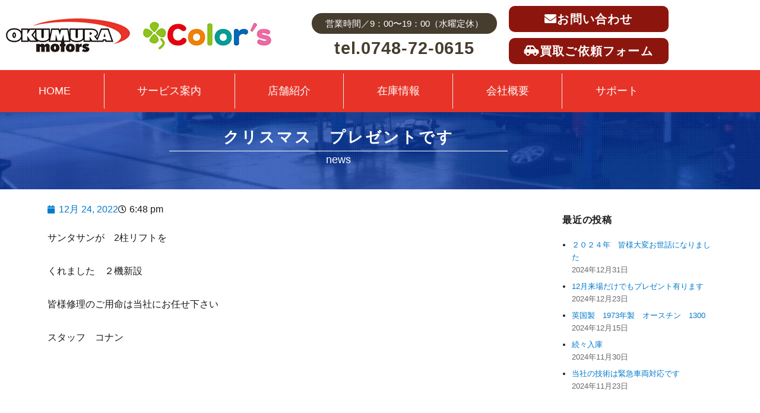

--- FILE ---
content_type: text/html; charset=UTF-8
request_url: https://www.okumura-motors.co.jp/%E3%82%AF%E3%83%AA%E3%82%B9%E3%83%9E%E3%82%B9%E3%80%80%E3%83%97%E3%83%AC%E3%82%BC%E3%83%B3%E3%83%88%E3%81%A7%E3%81%99/
body_size: 18141
content:
<!DOCTYPE html>
<html lang="ja" class="no-js">
<head>
<!-- Google tag (gtag.js) -->
<script async src="https://www.googletagmanager.com/gtag/js?id=G-F21HDVVN0N"></script>
<script>
window.dataLayer = window.dataLayer || [];
function gtag(){dataLayer.push(arguments);}
gtag('js', new Date());
gtag('config', 'G-F21HDVVN0N');
</script>
<meta charset="UTF-8">
<meta name="viewport" content="width=device-width, initial-scale=1">
<link rel="profile" href="http://gmpg.org/xfn/11">
<script>(function(html){html.className = html.className.replace(/\bno-js\b/,'js')})(document.documentElement);</script>
<meta name='robots' content='index, follow, max-image-preview:large, max-snippet:-1, max-video-preview:-1' />
<!-- This site is optimized with the Yoast SEO plugin v26.7 - https://yoast.com/wordpress/plugins/seo/ -->
<title>クリスマス　プレゼントです - 滋賀で中古車の買取なら【奥村モータース】</title>
<link rel="canonical" href="https://www.okumura-motors.co.jp/クリスマス　プレゼントです/" />
<meta property="og:locale" content="ja_JP" />
<meta property="og:type" content="article" />
<meta property="og:title" content="クリスマス　プレゼントです - 滋賀で中古車の買取なら【奥村モータース】" />
<meta property="og:description" content="サンタサンが　2柱リフトを くれました　２機新設 皆様修理のご用命は当社にお任せ下さい スタッフ　コナン &nbsp; &nbsp;" />
<meta property="og:url" content="https://www.okumura-motors.co.jp/クリスマス　プレゼントです/" />
<meta property="og:site_name" content="滋賀で中古車の買取なら【奥村モータース】" />
<meta property="article:published_time" content="2022-12-24T09:48:30+00:00" />
<meta property="article:modified_time" content="2022-12-28T00:52:34+00:00" />
<meta property="og:image" content="http://www.okumura-motors.co.jp/wp-content/uploads/2022/12/IMG_8655-300x225.jpg" />
<meta name="author" content="okumuramotors10_wp" />
<meta name="twitter:card" content="summary_large_image" />
<script type="application/ld+json" class="yoast-schema-graph">{"@context":"https://schema.org","@graph":[{"@type":"Article","@id":"https://www.okumura-motors.co.jp/%e3%82%af%e3%83%aa%e3%82%b9%e3%83%9e%e3%82%b9%e3%80%80%e3%83%97%e3%83%ac%e3%82%bc%e3%83%b3%e3%83%88%e3%81%a7%e3%81%99/#article","isPartOf":{"@id":"https://www.okumura-motors.co.jp/%e3%82%af%e3%83%aa%e3%82%b9%e3%83%9e%e3%82%b9%e3%80%80%e3%83%97%e3%83%ac%e3%82%bc%e3%83%b3%e3%83%88%e3%81%a7%e3%81%99/"},"author":{"name":"okumuramotors10_wp","@id":"https://www.okumura-motors.co.jp/#/schema/person/d07a508120d309191d17e0e888f59cd1"},"headline":"クリスマス　プレゼントです","datePublished":"2022-12-24T09:48:30+00:00","dateModified":"2022-12-28T00:52:34+00:00","mainEntityOfPage":{"@id":"https://www.okumura-motors.co.jp/%e3%82%af%e3%83%aa%e3%82%b9%e3%83%9e%e3%82%b9%e3%80%80%e3%83%97%e3%83%ac%e3%82%bc%e3%83%b3%e3%83%88%e3%81%a7%e3%81%99/"},"wordCount":2,"image":{"@id":"https://www.okumura-motors.co.jp/%e3%82%af%e3%83%aa%e3%82%b9%e3%83%9e%e3%82%b9%e3%80%80%e3%83%97%e3%83%ac%e3%82%bc%e3%83%b3%e3%83%88%e3%81%a7%e3%81%99/#primaryimage"},"thumbnailUrl":"http://www.okumura-motors.co.jp/wp-content/uploads/2022/12/IMG_8655-300x225.jpg","articleSection":["スタッフブログ"],"inLanguage":"ja"},{"@type":"WebPage","@id":"https://www.okumura-motors.co.jp/%e3%82%af%e3%83%aa%e3%82%b9%e3%83%9e%e3%82%b9%e3%80%80%e3%83%97%e3%83%ac%e3%82%bc%e3%83%b3%e3%83%88%e3%81%a7%e3%81%99/","url":"https://www.okumura-motors.co.jp/%e3%82%af%e3%83%aa%e3%82%b9%e3%83%9e%e3%82%b9%e3%80%80%e3%83%97%e3%83%ac%e3%82%bc%e3%83%b3%e3%83%88%e3%81%a7%e3%81%99/","name":"クリスマス　プレゼントです - 滋賀で中古車の買取なら【奥村モータース】","isPartOf":{"@id":"https://www.okumura-motors.co.jp/#website"},"primaryImageOfPage":{"@id":"https://www.okumura-motors.co.jp/%e3%82%af%e3%83%aa%e3%82%b9%e3%83%9e%e3%82%b9%e3%80%80%e3%83%97%e3%83%ac%e3%82%bc%e3%83%b3%e3%83%88%e3%81%a7%e3%81%99/#primaryimage"},"image":{"@id":"https://www.okumura-motors.co.jp/%e3%82%af%e3%83%aa%e3%82%b9%e3%83%9e%e3%82%b9%e3%80%80%e3%83%97%e3%83%ac%e3%82%bc%e3%83%b3%e3%83%88%e3%81%a7%e3%81%99/#primaryimage"},"thumbnailUrl":"http://www.okumura-motors.co.jp/wp-content/uploads/2022/12/IMG_8655-300x225.jpg","datePublished":"2022-12-24T09:48:30+00:00","dateModified":"2022-12-28T00:52:34+00:00","author":{"@id":"https://www.okumura-motors.co.jp/#/schema/person/d07a508120d309191d17e0e888f59cd1"},"breadcrumb":{"@id":"https://www.okumura-motors.co.jp/%e3%82%af%e3%83%aa%e3%82%b9%e3%83%9e%e3%82%b9%e3%80%80%e3%83%97%e3%83%ac%e3%82%bc%e3%83%b3%e3%83%88%e3%81%a7%e3%81%99/#breadcrumb"},"inLanguage":"ja","potentialAction":[{"@type":"ReadAction","target":["https://www.okumura-motors.co.jp/%e3%82%af%e3%83%aa%e3%82%b9%e3%83%9e%e3%82%b9%e3%80%80%e3%83%97%e3%83%ac%e3%82%bc%e3%83%b3%e3%83%88%e3%81%a7%e3%81%99/"]}]},{"@type":"ImageObject","inLanguage":"ja","@id":"https://www.okumura-motors.co.jp/%e3%82%af%e3%83%aa%e3%82%b9%e3%83%9e%e3%82%b9%e3%80%80%e3%83%97%e3%83%ac%e3%82%bc%e3%83%b3%e3%83%88%e3%81%a7%e3%81%99/#primaryimage","url":"http://www.okumura-motors.co.jp/wp-content/uploads/2022/12/IMG_8655-300x225.jpg","contentUrl":"http://www.okumura-motors.co.jp/wp-content/uploads/2022/12/IMG_8655-300x225.jpg"},{"@type":"BreadcrumbList","@id":"https://www.okumura-motors.co.jp/%e3%82%af%e3%83%aa%e3%82%b9%e3%83%9e%e3%82%b9%e3%80%80%e3%83%97%e3%83%ac%e3%82%bc%e3%83%b3%e3%83%88%e3%81%a7%e3%81%99/#breadcrumb","itemListElement":[{"@type":"ListItem","position":1,"name":"ホーム","item":"https://www.okumura-motors.co.jp/"},{"@type":"ListItem","position":2,"name":"クリスマス　プレゼントです"}]},{"@type":"WebSite","@id":"https://www.okumura-motors.co.jp/#website","url":"https://www.okumura-motors.co.jp/","name":"滋賀で中古車の買取なら【奥村モータース】","description":"滋賀を中心に、中古車の販売や買取を行っています。滋賀で中古車の買取をご希望の方は奥村モータースへ。","potentialAction":[{"@type":"SearchAction","target":{"@type":"EntryPoint","urlTemplate":"https://www.okumura-motors.co.jp/?s={search_term_string}"},"query-input":{"@type":"PropertyValueSpecification","valueRequired":true,"valueName":"search_term_string"}}],"inLanguage":"ja"},{"@type":"Person","@id":"https://www.okumura-motors.co.jp/#/schema/person/d07a508120d309191d17e0e888f59cd1","name":"okumuramotors10_wp","image":{"@type":"ImageObject","inLanguage":"ja","@id":"https://www.okumura-motors.co.jp/#/schema/person/image/","url":"https://secure.gravatar.com/avatar/10da67e6a23025f3cf6e0a68eb32871413a2615abe63082920ee9a82705c7d27?s=96&d=mm&r=g","contentUrl":"https://secure.gravatar.com/avatar/10da67e6a23025f3cf6e0a68eb32871413a2615abe63082920ee9a82705c7d27?s=96&d=mm&r=g","caption":"okumuramotors10_wp"},"sameAs":["http://奥村モータース"],"url":"https://www.okumura-motors.co.jp/author/okumuramotors10_wp/"}]}</script>
<!-- / Yoast SEO plugin. -->
<link rel='dns-prefetch' href='//fonts.googleapis.com' />
<link rel="alternate" type="application/rss+xml" title="滋賀で中古車の買取なら【奥村モータース】 &raquo; フィード" href="https://www.okumura-motors.co.jp/feed/" />
<link rel="alternate" title="oEmbed (JSON)" type="application/json+oembed" href="https://www.okumura-motors.co.jp/wp-json/oembed/1.0/embed?url=https%3A%2F%2Fwww.okumura-motors.co.jp%2F%25e3%2582%25af%25e3%2583%25aa%25e3%2582%25b9%25e3%2583%259e%25e3%2582%25b9%25e3%2580%2580%25e3%2583%2597%25e3%2583%25ac%25e3%2582%25bc%25e3%2583%25b3%25e3%2583%2588%25e3%2581%25a7%25e3%2581%2599%2F" />
<link rel="alternate" title="oEmbed (XML)" type="text/xml+oembed" href="https://www.okumura-motors.co.jp/wp-json/oembed/1.0/embed?url=https%3A%2F%2Fwww.okumura-motors.co.jp%2F%25e3%2582%25af%25e3%2583%25aa%25e3%2582%25b9%25e3%2583%259e%25e3%2582%25b9%25e3%2580%2580%25e3%2583%2597%25e3%2583%25ac%25e3%2582%25bc%25e3%2583%25b3%25e3%2583%2588%25e3%2581%25a7%25e3%2581%2599%2F&#038;format=xml" />
<style id='wp-img-auto-sizes-contain-inline-css' type='text/css'>
img:is([sizes=auto i],[sizes^="auto," i]){contain-intrinsic-size:3000px 1500px}
/*# sourceURL=wp-img-auto-sizes-contain-inline-css */
</style>
<!-- <link rel='stylesheet' id='sbi_styles-css' href='https://www.okumura-motors.co.jp/wp-content/plugins/instagram-feed/css/sbi-styles.min.css?ver=6.10.0' type='text/css' media='all' /> -->
<!-- <link rel='stylesheet' id='wp-block-library-css' href='https://www.okumura-motors.co.jp/wp-includes/css/dist/block-library/style.min.css?ver=6.9' type='text/css' media='all' /> -->
<link rel="stylesheet" type="text/css" href="//www.okumura-motors.co.jp/wp-content/cache/wpfc-minified/8mi9somw/fgyp3.css" media="all"/>
<style id='classic-theme-styles-inline-css' type='text/css'>
/*! This file is auto-generated */
.wp-block-button__link{color:#fff;background-color:#32373c;border-radius:9999px;box-shadow:none;text-decoration:none;padding:calc(.667em + 2px) calc(1.333em + 2px);font-size:1.125em}.wp-block-file__button{background:#32373c;color:#fff;text-decoration:none}
/*# sourceURL=/wp-includes/css/classic-themes.min.css */
</style>
<style id='global-styles-inline-css' type='text/css'>
:root{--wp--preset--aspect-ratio--square: 1;--wp--preset--aspect-ratio--4-3: 4/3;--wp--preset--aspect-ratio--3-4: 3/4;--wp--preset--aspect-ratio--3-2: 3/2;--wp--preset--aspect-ratio--2-3: 2/3;--wp--preset--aspect-ratio--16-9: 16/9;--wp--preset--aspect-ratio--9-16: 9/16;--wp--preset--color--black: #000000;--wp--preset--color--cyan-bluish-gray: #abb8c3;--wp--preset--color--white: #ffffff;--wp--preset--color--pale-pink: #f78da7;--wp--preset--color--vivid-red: #cf2e2e;--wp--preset--color--luminous-vivid-orange: #ff6900;--wp--preset--color--luminous-vivid-amber: #fcb900;--wp--preset--color--light-green-cyan: #7bdcb5;--wp--preset--color--vivid-green-cyan: #00d084;--wp--preset--color--pale-cyan-blue: #8ed1fc;--wp--preset--color--vivid-cyan-blue: #0693e3;--wp--preset--color--vivid-purple: #9b51e0;--wp--preset--gradient--vivid-cyan-blue-to-vivid-purple: linear-gradient(135deg,rgb(6,147,227) 0%,rgb(155,81,224) 100%);--wp--preset--gradient--light-green-cyan-to-vivid-green-cyan: linear-gradient(135deg,rgb(122,220,180) 0%,rgb(0,208,130) 100%);--wp--preset--gradient--luminous-vivid-amber-to-luminous-vivid-orange: linear-gradient(135deg,rgb(252,185,0) 0%,rgb(255,105,0) 100%);--wp--preset--gradient--luminous-vivid-orange-to-vivid-red: linear-gradient(135deg,rgb(255,105,0) 0%,rgb(207,46,46) 100%);--wp--preset--gradient--very-light-gray-to-cyan-bluish-gray: linear-gradient(135deg,rgb(238,238,238) 0%,rgb(169,184,195) 100%);--wp--preset--gradient--cool-to-warm-spectrum: linear-gradient(135deg,rgb(74,234,220) 0%,rgb(151,120,209) 20%,rgb(207,42,186) 40%,rgb(238,44,130) 60%,rgb(251,105,98) 80%,rgb(254,248,76) 100%);--wp--preset--gradient--blush-light-purple: linear-gradient(135deg,rgb(255,206,236) 0%,rgb(152,150,240) 100%);--wp--preset--gradient--blush-bordeaux: linear-gradient(135deg,rgb(254,205,165) 0%,rgb(254,45,45) 50%,rgb(107,0,62) 100%);--wp--preset--gradient--luminous-dusk: linear-gradient(135deg,rgb(255,203,112) 0%,rgb(199,81,192) 50%,rgb(65,88,208) 100%);--wp--preset--gradient--pale-ocean: linear-gradient(135deg,rgb(255,245,203) 0%,rgb(182,227,212) 50%,rgb(51,167,181) 100%);--wp--preset--gradient--electric-grass: linear-gradient(135deg,rgb(202,248,128) 0%,rgb(113,206,126) 100%);--wp--preset--gradient--midnight: linear-gradient(135deg,rgb(2,3,129) 0%,rgb(40,116,252) 100%);--wp--preset--font-size--small: 13px;--wp--preset--font-size--medium: 20px;--wp--preset--font-size--large: 36px;--wp--preset--font-size--x-large: 42px;--wp--preset--spacing--20: 0.44rem;--wp--preset--spacing--30: 0.67rem;--wp--preset--spacing--40: 1rem;--wp--preset--spacing--50: 1.5rem;--wp--preset--spacing--60: 2.25rem;--wp--preset--spacing--70: 3.38rem;--wp--preset--spacing--80: 5.06rem;--wp--preset--shadow--natural: 6px 6px 9px rgba(0, 0, 0, 0.2);--wp--preset--shadow--deep: 12px 12px 50px rgba(0, 0, 0, 0.4);--wp--preset--shadow--sharp: 6px 6px 0px rgba(0, 0, 0, 0.2);--wp--preset--shadow--outlined: 6px 6px 0px -3px rgb(255, 255, 255), 6px 6px rgb(0, 0, 0);--wp--preset--shadow--crisp: 6px 6px 0px rgb(0, 0, 0);}:where(.is-layout-flex){gap: 0.5em;}:where(.is-layout-grid){gap: 0.5em;}body .is-layout-flex{display: flex;}.is-layout-flex{flex-wrap: wrap;align-items: center;}.is-layout-flex > :is(*, div){margin: 0;}body .is-layout-grid{display: grid;}.is-layout-grid > :is(*, div){margin: 0;}:where(.wp-block-columns.is-layout-flex){gap: 2em;}:where(.wp-block-columns.is-layout-grid){gap: 2em;}:where(.wp-block-post-template.is-layout-flex){gap: 1.25em;}:where(.wp-block-post-template.is-layout-grid){gap: 1.25em;}.has-black-color{color: var(--wp--preset--color--black) !important;}.has-cyan-bluish-gray-color{color: var(--wp--preset--color--cyan-bluish-gray) !important;}.has-white-color{color: var(--wp--preset--color--white) !important;}.has-pale-pink-color{color: var(--wp--preset--color--pale-pink) !important;}.has-vivid-red-color{color: var(--wp--preset--color--vivid-red) !important;}.has-luminous-vivid-orange-color{color: var(--wp--preset--color--luminous-vivid-orange) !important;}.has-luminous-vivid-amber-color{color: var(--wp--preset--color--luminous-vivid-amber) !important;}.has-light-green-cyan-color{color: var(--wp--preset--color--light-green-cyan) !important;}.has-vivid-green-cyan-color{color: var(--wp--preset--color--vivid-green-cyan) !important;}.has-pale-cyan-blue-color{color: var(--wp--preset--color--pale-cyan-blue) !important;}.has-vivid-cyan-blue-color{color: var(--wp--preset--color--vivid-cyan-blue) !important;}.has-vivid-purple-color{color: var(--wp--preset--color--vivid-purple) !important;}.has-black-background-color{background-color: var(--wp--preset--color--black) !important;}.has-cyan-bluish-gray-background-color{background-color: var(--wp--preset--color--cyan-bluish-gray) !important;}.has-white-background-color{background-color: var(--wp--preset--color--white) !important;}.has-pale-pink-background-color{background-color: var(--wp--preset--color--pale-pink) !important;}.has-vivid-red-background-color{background-color: var(--wp--preset--color--vivid-red) !important;}.has-luminous-vivid-orange-background-color{background-color: var(--wp--preset--color--luminous-vivid-orange) !important;}.has-luminous-vivid-amber-background-color{background-color: var(--wp--preset--color--luminous-vivid-amber) !important;}.has-light-green-cyan-background-color{background-color: var(--wp--preset--color--light-green-cyan) !important;}.has-vivid-green-cyan-background-color{background-color: var(--wp--preset--color--vivid-green-cyan) !important;}.has-pale-cyan-blue-background-color{background-color: var(--wp--preset--color--pale-cyan-blue) !important;}.has-vivid-cyan-blue-background-color{background-color: var(--wp--preset--color--vivid-cyan-blue) !important;}.has-vivid-purple-background-color{background-color: var(--wp--preset--color--vivid-purple) !important;}.has-black-border-color{border-color: var(--wp--preset--color--black) !important;}.has-cyan-bluish-gray-border-color{border-color: var(--wp--preset--color--cyan-bluish-gray) !important;}.has-white-border-color{border-color: var(--wp--preset--color--white) !important;}.has-pale-pink-border-color{border-color: var(--wp--preset--color--pale-pink) !important;}.has-vivid-red-border-color{border-color: var(--wp--preset--color--vivid-red) !important;}.has-luminous-vivid-orange-border-color{border-color: var(--wp--preset--color--luminous-vivid-orange) !important;}.has-luminous-vivid-amber-border-color{border-color: var(--wp--preset--color--luminous-vivid-amber) !important;}.has-light-green-cyan-border-color{border-color: var(--wp--preset--color--light-green-cyan) !important;}.has-vivid-green-cyan-border-color{border-color: var(--wp--preset--color--vivid-green-cyan) !important;}.has-pale-cyan-blue-border-color{border-color: var(--wp--preset--color--pale-cyan-blue) !important;}.has-vivid-cyan-blue-border-color{border-color: var(--wp--preset--color--vivid-cyan-blue) !important;}.has-vivid-purple-border-color{border-color: var(--wp--preset--color--vivid-purple) !important;}.has-vivid-cyan-blue-to-vivid-purple-gradient-background{background: var(--wp--preset--gradient--vivid-cyan-blue-to-vivid-purple) !important;}.has-light-green-cyan-to-vivid-green-cyan-gradient-background{background: var(--wp--preset--gradient--light-green-cyan-to-vivid-green-cyan) !important;}.has-luminous-vivid-amber-to-luminous-vivid-orange-gradient-background{background: var(--wp--preset--gradient--luminous-vivid-amber-to-luminous-vivid-orange) !important;}.has-luminous-vivid-orange-to-vivid-red-gradient-background{background: var(--wp--preset--gradient--luminous-vivid-orange-to-vivid-red) !important;}.has-very-light-gray-to-cyan-bluish-gray-gradient-background{background: var(--wp--preset--gradient--very-light-gray-to-cyan-bluish-gray) !important;}.has-cool-to-warm-spectrum-gradient-background{background: var(--wp--preset--gradient--cool-to-warm-spectrum) !important;}.has-blush-light-purple-gradient-background{background: var(--wp--preset--gradient--blush-light-purple) !important;}.has-blush-bordeaux-gradient-background{background: var(--wp--preset--gradient--blush-bordeaux) !important;}.has-luminous-dusk-gradient-background{background: var(--wp--preset--gradient--luminous-dusk) !important;}.has-pale-ocean-gradient-background{background: var(--wp--preset--gradient--pale-ocean) !important;}.has-electric-grass-gradient-background{background: var(--wp--preset--gradient--electric-grass) !important;}.has-midnight-gradient-background{background: var(--wp--preset--gradient--midnight) !important;}.has-small-font-size{font-size: var(--wp--preset--font-size--small) !important;}.has-medium-font-size{font-size: var(--wp--preset--font-size--medium) !important;}.has-large-font-size{font-size: var(--wp--preset--font-size--large) !important;}.has-x-large-font-size{font-size: var(--wp--preset--font-size--x-large) !important;}
:where(.wp-block-post-template.is-layout-flex){gap: 1.25em;}:where(.wp-block-post-template.is-layout-grid){gap: 1.25em;}
:where(.wp-block-term-template.is-layout-flex){gap: 1.25em;}:where(.wp-block-term-template.is-layout-grid){gap: 1.25em;}
:where(.wp-block-columns.is-layout-flex){gap: 2em;}:where(.wp-block-columns.is-layout-grid){gap: 2em;}
:root :where(.wp-block-pullquote){font-size: 1.5em;line-height: 1.6;}
/*# sourceURL=global-styles-inline-css */
</style>
<!-- <link rel='stylesheet' id='contact-form-7-css' href='https://www.okumura-motors.co.jp/wp-content/plugins/contact-form-7/includes/css/styles.css?ver=6.1.4' type='text/css' media='all' /> -->
<link rel="stylesheet" type="text/css" href="//www.okumura-motors.co.jp/wp-content/cache/wpfc-minified/kzqn4d0d/fgyp3.css" media="all"/>
<link rel='stylesheet' id='twentysixteen-fonts-css' href='https://fonts.googleapis.com/css?family=Merriweather%3A400%2C700%2C900%2C400italic%2C700italic%2C900italic%7CMontserrat%3A400%2C700%7CInconsolata%3A400&#038;subset=latin%2Clatin-ext' type='text/css' media='all' />
<!-- <link rel='stylesheet' id='genericons-css' href='https://www.okumura-motors.co.jp/wp-content/themes/analogengine/genericons/genericons.css?ver=3.4.1' type='text/css' media='all' /> -->
<!-- <link rel='stylesheet' id='twentysixteen-style-css' href='https://www.okumura-motors.co.jp/wp-content/themes/analogengine/style.css?ver=6.9' type='text/css' media='all' /> -->
<!-- <link rel='stylesheet' id='font-awesome-all-css' href='https://www.okumura-motors.co.jp/wp-content/plugins/jet-menu/assets/public/lib/font-awesome/css/all.min.css?ver=5.12.0' type='text/css' media='all' /> -->
<!-- <link rel='stylesheet' id='font-awesome-v4-shims-css' href='https://www.okumura-motors.co.jp/wp-content/plugins/jet-menu/assets/public/lib/font-awesome/css/v4-shims.min.css?ver=5.12.0' type='text/css' media='all' /> -->
<!-- <link rel='stylesheet' id='jet-menu-public-styles-css' href='https://www.okumura-motors.co.jp/wp-content/plugins/jet-menu/assets/public/css/public.css?ver=2.4.3' type='text/css' media='all' /> -->
<!-- <link rel='stylesheet' id='elementor-frontend-css' href='https://www.okumura-motors.co.jp/wp-content/plugins/elementor/assets/css/frontend.min.css?ver=3.34.1' type='text/css' media='all' /> -->
<!-- <link rel='stylesheet' id='widget-heading-css' href='https://www.okumura-motors.co.jp/wp-content/plugins/elementor/assets/css/widget-heading.min.css?ver=3.34.1' type='text/css' media='all' /> -->
<!-- <link rel='stylesheet' id='widget-divider-css' href='https://www.okumura-motors.co.jp/wp-content/plugins/elementor/assets/css/widget-divider.min.css?ver=3.34.1' type='text/css' media='all' /> -->
<!-- <link rel='stylesheet' id='widget-post-info-css' href='https://www.okumura-motors.co.jp/wp-content/plugins/elementor-pro/assets/css/widget-post-info.min.css?ver=3.34.0' type='text/css' media='all' /> -->
<!-- <link rel='stylesheet' id='widget-icon-list-css' href='https://www.okumura-motors.co.jp/wp-content/plugins/elementor/assets/css/widget-icon-list.min.css?ver=3.34.1' type='text/css' media='all' /> -->
<!-- <link rel='stylesheet' id='elementor-icons-shared-0-css' href='https://www.okumura-motors.co.jp/wp-content/plugins/elementor/assets/lib/font-awesome/css/fontawesome.min.css?ver=5.15.3' type='text/css' media='all' /> -->
<!-- <link rel='stylesheet' id='elementor-icons-fa-regular-css' href='https://www.okumura-motors.co.jp/wp-content/plugins/elementor/assets/lib/font-awesome/css/regular.min.css?ver=5.15.3' type='text/css' media='all' /> -->
<!-- <link rel='stylesheet' id='elementor-icons-fa-solid-css' href='https://www.okumura-motors.co.jp/wp-content/plugins/elementor/assets/lib/font-awesome/css/solid.min.css?ver=5.15.3' type='text/css' media='all' /> -->
<!-- <link rel='stylesheet' id='widget-post-navigation-css' href='https://www.okumura-motors.co.jp/wp-content/plugins/elementor-pro/assets/css/widget-post-navigation.min.css?ver=3.34.0' type='text/css' media='all' /> -->
<!-- <link rel='stylesheet' id='jet-elements-css' href='https://www.okumura-motors.co.jp/wp-content/plugins/jet-elements/assets/css/jet-elements.css?ver=2.6.14' type='text/css' media='all' /> -->
<!-- <link rel='stylesheet' id='jet-elements-skin-css' href='https://www.okumura-motors.co.jp/wp-content/plugins/jet-elements/assets/css/jet-elements-skin.css?ver=2.6.14' type='text/css' media='all' /> -->
<!-- <link rel='stylesheet' id='elementor-icons-css' href='https://www.okumura-motors.co.jp/wp-content/plugins/elementor/assets/lib/eicons/css/elementor-icons.min.css?ver=5.45.0' type='text/css' media='all' /> -->
<link rel="stylesheet" type="text/css" href="//www.okumura-motors.co.jp/wp-content/cache/wpfc-minified/mnljchui/fgyp3.css" media="all"/>
<link rel='stylesheet' id='elementor-post-2521-css' href='https://www.okumura-motors.co.jp/wp-content/uploads/elementor/css/post-2521.css?ver=1767914092' type='text/css' media='all' />
<!-- <link rel='stylesheet' id='font-awesome-5-all-css' href='https://www.okumura-motors.co.jp/wp-content/plugins/elementor/assets/lib/font-awesome/css/all.min.css?ver=3.34.1' type='text/css' media='all' /> -->
<!-- <link rel='stylesheet' id='font-awesome-4-shim-css' href='https://www.okumura-motors.co.jp/wp-content/plugins/elementor/assets/lib/font-awesome/css/v4-shims.min.css?ver=3.34.1' type='text/css' media='all' /> -->
<!-- <link rel='stylesheet' id='sbistyles-css' href='https://www.okumura-motors.co.jp/wp-content/plugins/instagram-feed/css/sbi-styles.min.css?ver=6.10.0' type='text/css' media='all' /> -->
<link rel="stylesheet" type="text/css" href="//www.okumura-motors.co.jp/wp-content/cache/wpfc-minified/k9s4360r/fgyp3.css" media="all"/>
<link rel='stylesheet' id='elementor-post-3884-css' href='https://www.okumura-motors.co.jp/wp-content/uploads/elementor/css/post-3884.css?ver=1767915892' type='text/css' media='all' />
<!-- <link rel='stylesheet' id='wp-pagenavi-css' href='https://www.okumura-motors.co.jp/wp-content/plugins/wp-pagenavi/pagenavi-css.css?ver=2.70' type='text/css' media='all' /> -->
<!-- <link rel='stylesheet' id='elementor-gf-local-roboto-css' href='https://www.okumura-motors.co.jp/wp-content/uploads/elementor/google-fonts/css/roboto.css?ver=1742253986' type='text/css' media='all' /> -->
<!-- <link rel='stylesheet' id='elementor-gf-local-robotoslab-css' href='https://www.okumura-motors.co.jp/wp-content/uploads/elementor/google-fonts/css/robotoslab.css?ver=1742253990' type='text/css' media='all' /> -->
<!-- <link rel='stylesheet' id='jquery.lightbox.min.css-css' href='https://www.okumura-motors.co.jp/wp-content/plugins/wp-jquery-lightbox/lightboxes/wp-jquery-lightbox/styles/lightbox.min.css?ver=2.3.4' type='text/css' media='all' /> -->
<!-- <link rel='stylesheet' id='jqlb-overrides-css' href='https://www.okumura-motors.co.jp/wp-content/plugins/wp-jquery-lightbox/lightboxes/wp-jquery-lightbox/styles/overrides.css?ver=2.3.4' type='text/css' media='all' /> -->
<link rel="stylesheet" type="text/css" href="//www.okumura-motors.co.jp/wp-content/cache/wpfc-minified/dh7i4n80/fgyp3.css" media="all"/>
<style id='jqlb-overrides-inline-css' type='text/css'>
#outerImageContainer {
box-shadow: 0 0 4px 2px rgba(0,0,0,.2);
}
#imageContainer{
padding: 8px;
}
#imageDataContainer {
box-shadow: none;
z-index: auto;
}
#prevArrow,
#nextArrow{
background-color: #ffffff;
color: #000000;
}
/*# sourceURL=jqlb-overrides-inline-css */
</style>
<script src='//www.okumura-motors.co.jp/wp-content/cache/wpfc-minified/jnkrbou1/fgyp3.js' type="text/javascript"></script>
<!-- <script type="text/javascript" src="https://www.okumura-motors.co.jp/wp-includes/js/jquery/jquery.min.js?ver=3.7.1" id="jquery-core-js"></script> -->
<!-- <script type="text/javascript" src="https://www.okumura-motors.co.jp/wp-includes/js/jquery/jquery-migrate.min.js?ver=3.4.1" id="jquery-migrate-js"></script> -->
<!-- <script type="text/javascript" src="https://www.okumura-motors.co.jp/wp-content/plugins/elementor/assets/lib/font-awesome/js/v4-shims.min.js?ver=3.34.1" id="font-awesome-4-shim-js"></script> -->
<link rel="https://api.w.org/" href="https://www.okumura-motors.co.jp/wp-json/" /><link rel="alternate" title="JSON" type="application/json" href="https://www.okumura-motors.co.jp/wp-json/wp/v2/posts/4637" /><link rel="EditURI" type="application/rsd+xml" title="RSD" href="https://www.okumura-motors.co.jp/xmlrpc.php?rsd" />
<meta name="generator" content="WordPress 6.9" />
<link rel='shortlink' href='https://www.okumura-motors.co.jp/?p=4637' />
<meta name="generator" content="Elementor 3.34.1; features: additional_custom_breakpoints; settings: css_print_method-external, google_font-enabled, font_display-auto">
<style>
.e-con.e-parent:nth-of-type(n+4):not(.e-lazyloaded):not(.e-no-lazyload),
.e-con.e-parent:nth-of-type(n+4):not(.e-lazyloaded):not(.e-no-lazyload) * {
background-image: none !important;
}
@media screen and (max-height: 1024px) {
.e-con.e-parent:nth-of-type(n+3):not(.e-lazyloaded):not(.e-no-lazyload),
.e-con.e-parent:nth-of-type(n+3):not(.e-lazyloaded):not(.e-no-lazyload) * {
background-image: none !important;
}
}
@media screen and (max-height: 640px) {
.e-con.e-parent:nth-of-type(n+2):not(.e-lazyloaded):not(.e-no-lazyload),
.e-con.e-parent:nth-of-type(n+2):not(.e-lazyloaded):not(.e-no-lazyload) * {
background-image: none !important;
}
}
</style>
<link rel="icon" href="https://www.okumura-motors.co.jp/wp-content/uploads/2023/06/cropped-favicon-32x32.jpg" sizes="32x32" />
<link rel="icon" href="https://www.okumura-motors.co.jp/wp-content/uploads/2023/06/cropped-favicon-192x192.jpg" sizes="192x192" />
<link rel="apple-touch-icon" href="https://www.okumura-motors.co.jp/wp-content/uploads/2023/06/cropped-favicon-180x180.jpg" />
<meta name="msapplication-TileImage" content="https://www.okumura-motors.co.jp/wp-content/uploads/2023/06/cropped-favicon-270x270.jpg" />
<style type="text/css" id="wp-custom-css">
.vertical {
writing-mode: vertical-rl; 
margin: 0 auto;  
}		</style>
</head>
<body class="wp-singular post-template-default single single-post postid-4637 single-format-standard wp-theme-analogengine group-blog jet-desktop-menu-active elementor-default elementor-template-full-width elementor-kit-2521 elementor-page-3884">
<div id="page" class="site">
<header data-elementor-type="header" data-elementor-id="4844" class="elementor elementor-4844" data-elementor-post-type="elementor_library">
<section class="elementor-section elementor-top-section elementor-element elementor-element-042d416 elementor-section-content-middle elementor-section-stretched elementor-hidden-desktop elementor-section-boxed elementor-section-height-default elementor-section-height-default" data-id="042d416" data-element_type="section" data-settings="{&quot;stretch_section&quot;:&quot;section-stretched&quot;,&quot;jet_parallax_layout_list&quot;:[]}">
<div class="elementor-container elementor-column-gap-default">
<div class="elementor-column elementor-col-50 elementor-top-column elementor-element elementor-element-3494c1d" data-id="3494c1d" data-element_type="column">
<div class="elementor-widget-wrap elementor-element-populated">
<div class="elementor-element elementor-element-5266c4c elementor-widget elementor-widget-image" data-id="5266c4c" data-element_type="widget" data-widget_type="image.default">
<div class="elementor-widget-container">
<a href="/">
<img src="https://www.okumura-motors.co.jp/wp-content/uploads/2017/10/om_header_mb-2.png" title="om_header_mb" alt="om_header_mb" loading="lazy" />								</a>
</div>
</div>
</div>
</div>
<div class="elementor-column elementor-col-50 elementor-top-column elementor-element elementor-element-5ce3367" data-id="5ce3367" data-element_type="column">
<div class="elementor-widget-wrap elementor-element-populated">
<div class="elementor-element elementor-element-06c7361 elementor-nav-menu--stretch elementor-nav-menu__text-align-aside elementor-nav-menu--toggle elementor-nav-menu--burger elementor-widget elementor-widget-nav-menu" data-id="06c7361" data-element_type="widget" data-settings="{&quot;layout&quot;:&quot;dropdown&quot;,&quot;full_width&quot;:&quot;stretch&quot;,&quot;submenu_icon&quot;:{&quot;value&quot;:&quot;&lt;i class=\&quot;fas fa-caret-down\&quot; aria-hidden=\&quot;true\&quot;&gt;&lt;\/i&gt;&quot;,&quot;library&quot;:&quot;fa-solid&quot;},&quot;toggle&quot;:&quot;burger&quot;}" data-widget_type="nav-menu.default">
<div class="elementor-widget-container">
<div class="elementor-menu-toggle" role="button" tabindex="0" aria-label="Menu Toggle" aria-expanded="false">
<i aria-hidden="true" role="presentation" class="elementor-menu-toggle__icon--open eicon-menu-bar"></i><i aria-hidden="true" role="presentation" class="elementor-menu-toggle__icon--close eicon-close"></i>		</div>
<nav class="elementor-nav-menu--dropdown elementor-nav-menu__container" aria-hidden="true">
<ul id="menu-2-06c7361" class="elementor-nav-menu"><li class="menu-item menu-item-type-post_type menu-item-object-page menu-item-home menu-item-73"><a href="https://www.okumura-motors.co.jp/" class="elementor-item" tabindex="-1">HOME</a></li>
<li class="menu-item menu-item-type-post_type menu-item-object-page menu-item-has-children menu-item-141"><a href="https://www.okumura-motors.co.jp/%e3%82%b5%e3%83%bc%e3%83%93%e3%82%b9%e6%a1%88%e5%86%85/" class="elementor-item" tabindex="-1">サービス案内</a>
<ul class="sub-menu elementor-nav-menu--dropdown">
<li class="menu-item menu-item-type-custom menu-item-object-custom menu-item-2090"><a href="https://yusuke.online/kei-campingcar-jpstar-h1/" class="elementor-sub-item" tabindex="-1">キャンピングカー販売</a></li>
<li class="menu-item menu-item-type-post_type menu-item-object-page menu-item-128"><a href="https://www.okumura-motors.co.jp/%e6%96%b0%e8%bb%8a%e8%b2%a9%e5%a3%b2/" class="elementor-sub-item" tabindex="-1">新車販売</a></li>
<li class="menu-item menu-item-type-post_type menu-item-object-page menu-item-127"><a href="https://www.okumura-motors.co.jp/%e4%b8%ad%e5%8f%a4%e8%bb%8a%e8%b2%a9%e5%a3%b2/" class="elementor-sub-item" tabindex="-1">中古車販売</a></li>
<li class="menu-item menu-item-type-post_type menu-item-object-page menu-item-411"><a href="https://www.okumura-motors.co.jp/%e3%82%a2%e3%83%95%e3%82%bf%e3%83%bc%e3%83%95%e3%82%a9%e3%83%ad%e3%83%bc/" class="elementor-sub-item" tabindex="-1">アフターフォロー</a></li>
</ul>
</li>
<li class="menu-item menu-item-type-post_type menu-item-object-page menu-item-has-children menu-item-636"><a href="https://www.okumura-motors.co.jp/%e5%a5%a5%e6%9d%91%e3%83%a2%e3%83%bc%e3%82%bf%e3%83%bc%e3%82%b9%e6%9c%ac%e5%ba%97/" class="elementor-item" tabindex="-1">店舗紹介</a>
<ul class="sub-menu elementor-nav-menu--dropdown">
<li class="menu-item menu-item-type-post_type menu-item-object-page menu-item-93"><a href="https://www.okumura-motors.co.jp/%e5%a5%a5%e6%9d%91%e3%83%a2%e3%83%bc%e3%82%bf%e3%83%bc%e3%82%b9%e6%9c%ac%e5%ba%97/" class="elementor-sub-item" tabindex="-1">奥村モータース本店</a></li>
<li class="menu-item menu-item-type-post_type menu-item-object-page menu-item-77"><a href="https://www.okumura-motors.co.jp/%e3%82%b9%e3%82%ba%e3%82%ad%e3%82%a2%e3%83%aa%e3%83%bc%e3%83%8a%e6%b9%96%e5%8d%97/" class="elementor-sub-item" tabindex="-1">スズキアリーナ湖南店</a></li>
<li class="menu-item menu-item-type-custom menu-item-object-custom menu-item-6979"><a href="https://colors-car.com/" class="elementor-sub-item" tabindex="-1">color`sイオンタウン湖南店</a></li>
<li class="menu-item menu-item-type-post_type menu-item-object-page menu-item-75"><a href="https://www.okumura-motors.co.jp/colors-%e8%8d%89%e6%b4%a5%e5%ba%97/" class="elementor-sub-item" tabindex="-1">color’s 草津店</a></li>
<li class="menu-item menu-item-type-post_type menu-item-object-page menu-item-76"><a href="https://www.okumura-motors.co.jp/%e3%82%ab%e3%83%bc%e3%82%b3%e3%83%b3%e3%83%93%e3%83%8b%e5%80%b6%e6%a5%bd%e9%83%a8%e6%b9%96%e5%8d%97%e5%ba%97/" class="elementor-sub-item" tabindex="-1">整備部・カーコンビニ倶楽部湖南店</a></li>
<li class="menu-item menu-item-type-post_type menu-item-object-page menu-item-2199"><a href="https://www.okumura-motors.co.jp/purchase/" class="elementor-sub-item" tabindex="-1">TAX買取事業部</a></li>
</ul>
</li>
<li class="menu-item menu-item-type-custom menu-item-object-custom menu-item-has-children menu-item-79"><a href="/在庫情報/" class="elementor-item" tabindex="-1">在庫情報</a>
<ul class="sub-menu elementor-nav-menu--dropdown">
<li class="menu-item menu-item-type-custom menu-item-object-custom menu-item-80"><a target="_blank" href="http://www.carsensor.net/shop/shiga/081325005/stocklist/?SHOPTR=1" class="elementor-sub-item" tabindex="-1">奥村モータース本店</a></li>
<li class="menu-item menu-item-type-custom menu-item-object-custom menu-item-81"><a target="_blank" href="http://www.carsensor.net/shop/shiga/081325008/stocklist/" class="elementor-sub-item" tabindex="-1">color&#8217;sイオンタウン湖南店</a></li>
<li class="menu-item menu-item-type-custom menu-item-object-custom menu-item-82"><a target="_blank" href="http://www.carsensor.net/shop/shiga/081325007/stocklist/?SHOPTR=1" class="elementor-sub-item" tabindex="-1">color&#8217;s草津店</a></li>
</ul>
</li>
<li class="menu-item menu-item-type-post_type menu-item-object-page menu-item-has-children menu-item-94"><a href="https://www.okumura-motors.co.jp/%e4%bc%9a%e7%a4%be%e6%a6%82%e8%a6%81/" class="elementor-item" tabindex="-1">会社概要</a>
<ul class="sub-menu elementor-nav-menu--dropdown">
<li class="menu-item menu-item-type-post_type menu-item-object-page menu-item-130"><a href="https://www.okumura-motors.co.jp/%e4%bc%9a%e7%a4%be%e6%a6%82%e8%a6%81/" class="elementor-sub-item" tabindex="-1">会社概要</a></li>
<li class="menu-item menu-item-type-custom menu-item-object-custom menu-item-has-children menu-item-5458"><a class="elementor-sub-item" tabindex="-1">採用案内</a>
<ul class="sub-menu elementor-nav-menu--dropdown">
<li class="menu-item menu-item-type-post_type menu-item-object-page menu-item-245"><a href="https://www.okumura-motors.co.jp/%e6%8e%a1%e7%94%a8%e6%a1%88%e5%86%85/" class="elementor-sub-item" tabindex="-1">採用案内</a></li>
<li class="menu-item menu-item-type-post_type menu-item-object-page menu-item-5456"><a href="https://www.okumura-motors.co.jp/job-info/" class="elementor-sub-item" tabindex="-1">募集要項</a></li>
<li class="menu-item menu-item-type-post_type menu-item-object-page menu-item-5457"><a href="https://www.okumura-motors.co.jp/%e3%82%a8%e3%83%b3%e3%83%88%e3%83%aa%e3%83%bc%e3%83%95%e3%82%a9%e3%83%bc%e3%83%a0/" class="elementor-sub-item" tabindex="-1">エントリーフォーム</a></li>
</ul>
</li>
<li class="menu-item menu-item-type-post_type menu-item-object-page menu-item-129"><a href="https://www.okumura-motors.co.jp/%e3%83%97%e3%83%a9%e3%82%a4%e3%83%90%e3%82%b7%e3%83%bc%e3%83%9d%e3%83%aa%e3%82%b7%e3%83%bc/" class="elementor-sub-item" tabindex="-1">プライバシーポリシー</a></li>
</ul>
</li>
<li class="menu-item menu-item-type-post_type menu-item-object-page menu-item-has-children menu-item-1081"><a href="https://www.okumura-motors.co.jp/%e8%b2%b7%e5%8f%96%e3%82%8a%e3%81%94%e4%be%9d%e9%a0%bc%e3%83%95%e3%82%a9%e3%83%bc%e3%83%a0/" class="elementor-item" tabindex="-1">サポート</a>
<ul class="sub-menu elementor-nav-menu--dropdown">
<li class="menu-item menu-item-type-post_type menu-item-object-page menu-item-673"><a href="https://www.okumura-motors.co.jp/%e8%b2%b7%e5%8f%96%e3%82%8a%e3%81%94%e4%be%9d%e9%a0%bc%e3%83%95%e3%82%a9%e3%83%bc%e3%83%a0/" class="elementor-sub-item" tabindex="-1">買取りご依頼フォーム</a></li>
<li class="menu-item menu-item-type-post_type menu-item-object-page menu-item-142"><a href="https://www.okumura-motors.co.jp/%e3%82%b5%e3%83%9d%e3%83%bc%e3%83%88/contact/" class="elementor-sub-item" tabindex="-1">お問い合わせ</a></li>
</ul>
</li>
</ul>			</nav>
</div>
</div>
</div>
</div>
</div>
</section>
<section class="elementor-section elementor-top-section elementor-element elementor-element-c360e3f elementor-section-content-middle elementor-hidden-tablet elementor-hidden-mobile elementor-section-boxed elementor-section-height-default elementor-section-height-default" data-id="c360e3f" data-element_type="section" data-settings="{&quot;jet_parallax_layout_list&quot;:[]}">
<div class="elementor-container elementor-column-gap-default">
<div class="elementor-column elementor-col-33 elementor-top-column elementor-element elementor-element-41aa727" data-id="41aa727" data-element_type="column">
<div class="elementor-widget-wrap elementor-element-populated">
<div class="elementor-element elementor-element-9822cc3 elementor-widget elementor-widget-image" data-id="9822cc3" data-element_type="widget" data-widget_type="image.default">
<div class="elementor-widget-container">
<a href="/">
<img src="https://www.okumura-motors.co.jp/wp-content/uploads/2023/02/logo.jpg" title="logo" alt="logo" loading="lazy" />								</a>
</div>
</div>
</div>
</div>
<div class="elementor-column elementor-col-33 elementor-top-column elementor-element elementor-element-6127361" data-id="6127361" data-element_type="column">
<div class="elementor-widget-wrap elementor-element-populated">
<div class="elementor-element elementor-element-c4df3db elementor-widget elementor-widget-heading" data-id="c4df3db" data-element_type="widget" data-widget_type="heading.default">
<div class="elementor-widget-container">
<div class="elementor-heading-title elementor-size-small">営業時間／9：00〜19：00（水曜定休）</div>				</div>
</div>
<div class="elementor-element elementor-element-4582992 elementor-widget elementor-widget-heading" data-id="4582992" data-element_type="widget" data-widget_type="heading.default">
<div class="elementor-widget-container">
<div class="elementor-heading-title elementor-size-large">tel.0748-72-0615</div>				</div>
</div>
</div>
</div>
<div class="elementor-column elementor-col-33 elementor-top-column elementor-element elementor-element-a7be20f" data-id="a7be20f" data-element_type="column">
<div class="elementor-widget-wrap elementor-element-populated">
<div class="elementor-element elementor-element-3206679 elementor-align-justify elementor-widget elementor-widget-button" data-id="3206679" data-element_type="widget" data-widget_type="button.default">
<div class="elementor-widget-container">
<div class="elementor-button-wrapper">
<a class="elementor-button elementor-button-link elementor-size-lg elementor-animation-shrink" href="/contact/">
<span class="elementor-button-content-wrapper">
<span class="elementor-button-icon">
<i aria-hidden="true" class="fas fa-envelope"></i>			</span>
<span class="elementor-button-text">お問い合わせ</span>
</span>
</a>
</div>
</div>
</div>
<div class="elementor-element elementor-element-87c09a7 elementor-align-justify elementor-widget elementor-widget-button" data-id="87c09a7" data-element_type="widget" data-widget_type="button.default">
<div class="elementor-widget-container">
<div class="elementor-button-wrapper">
<a class="elementor-button elementor-button-link elementor-size-lg elementor-animation-shrink" href="/買取りご依頼フォーム/">
<span class="elementor-button-content-wrapper">
<span class="elementor-button-icon">
<i aria-hidden="true" class="fas fa-car-side"></i>			</span>
<span class="elementor-button-text">買取ご依頼フォーム</span>
</span>
</a>
</div>
</div>
</div>
</div>
</div>
</div>
</section>
<section class="elementor-section elementor-top-section elementor-element elementor-element-904bff1 elementor-section-stretched elementor-hidden-tablet elementor-hidden-mobile elementor-section-boxed elementor-section-height-default elementor-section-height-default" data-id="904bff1" data-element_type="section" data-settings="{&quot;stretch_section&quot;:&quot;section-stretched&quot;,&quot;background_background&quot;:&quot;classic&quot;,&quot;jet_parallax_layout_list&quot;:[]}">
<div class="elementor-container elementor-column-gap-default">
<div class="elementor-column elementor-col-100 elementor-top-column elementor-element elementor-element-c35b57a" data-id="c35b57a" data-element_type="column">
<div class="elementor-widget-wrap elementor-element-populated">
<div class="elementor-element elementor-element-6fbe2e7 elementor-widget elementor-widget-jet-mega-menu" data-id="6fbe2e7" data-element_type="widget" data-widget_type="jet-mega-menu.default">
<div class="elementor-widget-container">
<div class="menu-globalmenu-container"><div class="jet-menu-container"><div class="jet-menu-inner"><ul class="jet-menu jet-menu--animation-type-fade"><li class="jet-menu-item jet-menu-item-type-post_type jet-menu-item-object-page jet-menu-item-home jet-no-roll-up jet-simple-menu-item jet-regular-item jet-menu-item-73"><a href="https://www.okumura-motors.co.jp/" class="top-level-link"><div class="jet-menu-item-wrapper"><div class="jet-menu-title">HOME</div></div></a></li>
<li class="jet-menu-item jet-menu-item-type-post_type jet-menu-item-object-page jet-menu-item-has-children jet-no-roll-up jet-simple-menu-item jet-regular-item jet-menu-item-141"><a href="https://www.okumura-motors.co.jp/%e3%82%b5%e3%83%bc%e3%83%93%e3%82%b9%e6%a1%88%e5%86%85/" class="top-level-link"><div class="jet-menu-item-wrapper"><div class="jet-menu-title">サービス案内</div></div></a>
<ul  class="jet-sub-menu">
<li class="jet-menu-item jet-menu-item-type-custom jet-menu-item-object-custom jet-no-roll-up jet-simple-menu-item jet-regular-item jet-menu-item-2090 jet-sub-menu-item"><a href="https://yusuke.online/kei-campingcar-jpstar-h1/" class="sub-level-link"><div class="jet-menu-item-wrapper"><div class="jet-menu-title">キャンピングカー販売</div></div></a></li>
<li class="jet-menu-item jet-menu-item-type-post_type jet-menu-item-object-page jet-no-roll-up jet-simple-menu-item jet-regular-item jet-menu-item-128 jet-sub-menu-item"><a href="https://www.okumura-motors.co.jp/%e6%96%b0%e8%bb%8a%e8%b2%a9%e5%a3%b2/" class="sub-level-link"><div class="jet-menu-item-wrapper"><div class="jet-menu-title">新車販売</div></div></a></li>
<li class="jet-menu-item jet-menu-item-type-post_type jet-menu-item-object-page jet-no-roll-up jet-simple-menu-item jet-regular-item jet-menu-item-127 jet-sub-menu-item"><a href="https://www.okumura-motors.co.jp/%e4%b8%ad%e5%8f%a4%e8%bb%8a%e8%b2%a9%e5%a3%b2/" class="sub-level-link"><div class="jet-menu-item-wrapper"><div class="jet-menu-title">中古車販売</div></div></a></li>
<li class="jet-menu-item jet-menu-item-type-post_type jet-menu-item-object-page jet-no-roll-up jet-simple-menu-item jet-regular-item jet-menu-item-411 jet-sub-menu-item"><a href="https://www.okumura-motors.co.jp/%e3%82%a2%e3%83%95%e3%82%bf%e3%83%bc%e3%83%95%e3%82%a9%e3%83%ad%e3%83%bc/" class="sub-level-link"><div class="jet-menu-item-wrapper"><div class="jet-menu-title">アフターフォロー</div></div></a></li>
</ul>
</li>
<li class="jet-menu-item jet-menu-item-type-post_type jet-menu-item-object-page jet-menu-item-has-children jet-no-roll-up jet-simple-menu-item jet-regular-item jet-menu-item-636"><a href="https://www.okumura-motors.co.jp/%e5%a5%a5%e6%9d%91%e3%83%a2%e3%83%bc%e3%82%bf%e3%83%bc%e3%82%b9%e6%9c%ac%e5%ba%97/" class="top-level-link"><div class="jet-menu-item-wrapper"><div class="jet-menu-title">店舗紹介</div></div></a>
<ul  class="jet-sub-menu">
<li class="jet-menu-item jet-menu-item-type-post_type jet-menu-item-object-page jet-no-roll-up jet-simple-menu-item jet-regular-item jet-menu-item-93 jet-sub-menu-item"><a href="https://www.okumura-motors.co.jp/%e5%a5%a5%e6%9d%91%e3%83%a2%e3%83%bc%e3%82%bf%e3%83%bc%e3%82%b9%e6%9c%ac%e5%ba%97/" class="sub-level-link"><div class="jet-menu-item-wrapper"><div class="jet-menu-title">奥村モータース本店</div></div></a></li>
<li class="jet-menu-item jet-menu-item-type-post_type jet-menu-item-object-page jet-no-roll-up jet-simple-menu-item jet-regular-item jet-menu-item-77 jet-sub-menu-item"><a href="https://www.okumura-motors.co.jp/%e3%82%b9%e3%82%ba%e3%82%ad%e3%82%a2%e3%83%aa%e3%83%bc%e3%83%8a%e6%b9%96%e5%8d%97/" class="sub-level-link"><div class="jet-menu-item-wrapper"><div class="jet-menu-title">スズキアリーナ湖南店</div></div></a></li>
<li class="jet-menu-item jet-menu-item-type-custom jet-menu-item-object-custom jet-no-roll-up jet-simple-menu-item jet-regular-item jet-menu-item-6979 jet-sub-menu-item"><a href="https://colors-car.com/" class="sub-level-link"><div class="jet-menu-item-wrapper"><div class="jet-menu-title">color`sイオンタウン湖南店</div></div></a></li>
<li class="jet-menu-item jet-menu-item-type-post_type jet-menu-item-object-page jet-no-roll-up jet-simple-menu-item jet-regular-item jet-menu-item-75 jet-sub-menu-item"><a href="https://www.okumura-motors.co.jp/colors-%e8%8d%89%e6%b4%a5%e5%ba%97/" class="sub-level-link"><div class="jet-menu-item-wrapper"><div class="jet-menu-title">color’s 草津店</div></div></a></li>
<li class="jet-menu-item jet-menu-item-type-post_type jet-menu-item-object-page jet-no-roll-up jet-simple-menu-item jet-regular-item jet-menu-item-76 jet-sub-menu-item"><a href="https://www.okumura-motors.co.jp/%e3%82%ab%e3%83%bc%e3%82%b3%e3%83%b3%e3%83%93%e3%83%8b%e5%80%b6%e6%a5%bd%e9%83%a8%e6%b9%96%e5%8d%97%e5%ba%97/" class="sub-level-link"><div class="jet-menu-item-wrapper"><div class="jet-menu-title">整備部・カーコンビニ倶楽部湖南店</div></div></a></li>
<li class="jet-menu-item jet-menu-item-type-post_type jet-menu-item-object-page jet-no-roll-up jet-simple-menu-item jet-regular-item jet-menu-item-2199 jet-sub-menu-item"><a href="https://www.okumura-motors.co.jp/purchase/" class="sub-level-link"><div class="jet-menu-item-wrapper"><div class="jet-menu-title">TAX買取事業部</div></div></a></li>
</ul>
</li>
<li class="jet-menu-item jet-menu-item-type-custom jet-menu-item-object-custom jet-menu-item-has-children jet-no-roll-up jet-simple-menu-item jet-regular-item jet-menu-item-79"><a href="/在庫情報/" class="top-level-link"><div class="jet-menu-item-wrapper"><div class="jet-menu-title">在庫情報</div></div></a>
<ul  class="jet-sub-menu">
<li class="jet-menu-item jet-menu-item-type-custom jet-menu-item-object-custom jet-no-roll-up jet-simple-menu-item jet-regular-item jet-menu-item-80 jet-sub-menu-item"><a target="_blank" href="http://www.carsensor.net/shop/shiga/081325005/stocklist/?SHOPTR=1" class="sub-level-link"><div class="jet-menu-item-wrapper"><div class="jet-menu-title">奥村モータース本店</div></div></a></li>
<li class="jet-menu-item jet-menu-item-type-custom jet-menu-item-object-custom jet-no-roll-up jet-simple-menu-item jet-regular-item jet-menu-item-81 jet-sub-menu-item"><a target="_blank" href="http://www.carsensor.net/shop/shiga/081325008/stocklist/" class="sub-level-link"><div class="jet-menu-item-wrapper"><div class="jet-menu-title">color&#8217;sイオンタウン湖南店</div></div></a></li>
<li class="jet-menu-item jet-menu-item-type-custom jet-menu-item-object-custom jet-no-roll-up jet-simple-menu-item jet-regular-item jet-menu-item-82 jet-sub-menu-item"><a target="_blank" href="http://www.carsensor.net/shop/shiga/081325007/stocklist/?SHOPTR=1" class="sub-level-link"><div class="jet-menu-item-wrapper"><div class="jet-menu-title">color&#8217;s草津店</div></div></a></li>
</ul>
</li>
<li class="jet-menu-item jet-menu-item-type-post_type jet-menu-item-object-page jet-menu-item-has-children jet-no-roll-up jet-simple-menu-item jet-regular-item jet-menu-item-94"><a href="https://www.okumura-motors.co.jp/%e4%bc%9a%e7%a4%be%e6%a6%82%e8%a6%81/" class="top-level-link"><div class="jet-menu-item-wrapper"><div class="jet-menu-title">会社概要</div></div></a>
<ul  class="jet-sub-menu">
<li class="jet-menu-item jet-menu-item-type-post_type jet-menu-item-object-page jet-no-roll-up jet-simple-menu-item jet-regular-item jet-menu-item-130 jet-sub-menu-item"><a href="https://www.okumura-motors.co.jp/%e4%bc%9a%e7%a4%be%e6%a6%82%e8%a6%81/" class="sub-level-link"><div class="jet-menu-item-wrapper"><div class="jet-menu-title">会社概要</div></div></a></li>
<li class="jet-menu-item jet-menu-item-type-custom jet-menu-item-object-custom jet-menu-item-has-children jet-no-roll-up jet-simple-menu-item jet-regular-item jet-menu-item-5458 jet-sub-menu-item"><a class="sub-level-link"><div class="jet-menu-item-wrapper"><div class="jet-menu-title">採用案内</div></div></a>
<ul  class="jet-sub-menu">
<li class="jet-menu-item jet-menu-item-type-post_type jet-menu-item-object-page jet-no-roll-up jet-simple-menu-item jet-regular-item jet-menu-item-245 jet-sub-menu-item"><a href="https://www.okumura-motors.co.jp/%e6%8e%a1%e7%94%a8%e6%a1%88%e5%86%85/" class="sub-level-link"><div class="jet-menu-item-wrapper"><div class="jet-menu-title">採用案内</div></div></a></li>
<li class="jet-menu-item jet-menu-item-type-post_type jet-menu-item-object-page jet-no-roll-up jet-simple-menu-item jet-regular-item jet-menu-item-5456 jet-sub-menu-item"><a href="https://www.okumura-motors.co.jp/job-info/" class="sub-level-link"><div class="jet-menu-item-wrapper"><div class="jet-menu-title">募集要項</div></div></a></li>
<li class="jet-menu-item jet-menu-item-type-post_type jet-menu-item-object-page jet-no-roll-up jet-simple-menu-item jet-regular-item jet-menu-item-5457 jet-sub-menu-item"><a href="https://www.okumura-motors.co.jp/%e3%82%a8%e3%83%b3%e3%83%88%e3%83%aa%e3%83%bc%e3%83%95%e3%82%a9%e3%83%bc%e3%83%a0/" class="sub-level-link"><div class="jet-menu-item-wrapper"><div class="jet-menu-title">エントリーフォーム</div></div></a></li>
</ul>
</li>
<li class="jet-menu-item jet-menu-item-type-post_type jet-menu-item-object-page jet-no-roll-up jet-simple-menu-item jet-regular-item jet-menu-item-129 jet-sub-menu-item"><a href="https://www.okumura-motors.co.jp/%e3%83%97%e3%83%a9%e3%82%a4%e3%83%90%e3%82%b7%e3%83%bc%e3%83%9d%e3%83%aa%e3%82%b7%e3%83%bc/" class="sub-level-link"><div class="jet-menu-item-wrapper"><div class="jet-menu-title">プライバシーポリシー</div></div></a></li>
</ul>
</li>
<li class="jet-menu-item jet-menu-item-type-post_type jet-menu-item-object-page jet-menu-item-has-children jet-no-roll-up jet-simple-menu-item jet-regular-item jet-menu-item-1081"><a href="https://www.okumura-motors.co.jp/%e8%b2%b7%e5%8f%96%e3%82%8a%e3%81%94%e4%be%9d%e9%a0%bc%e3%83%95%e3%82%a9%e3%83%bc%e3%83%a0/" class="top-level-link"><div class="jet-menu-item-wrapper"><div class="jet-menu-title">サポート</div></div></a>
<ul  class="jet-sub-menu">
<li class="jet-menu-item jet-menu-item-type-post_type jet-menu-item-object-page jet-no-roll-up jet-simple-menu-item jet-regular-item jet-menu-item-673 jet-sub-menu-item"><a href="https://www.okumura-motors.co.jp/%e8%b2%b7%e5%8f%96%e3%82%8a%e3%81%94%e4%be%9d%e9%a0%bc%e3%83%95%e3%82%a9%e3%83%bc%e3%83%a0/" class="sub-level-link"><div class="jet-menu-item-wrapper"><div class="jet-menu-title">買取りご依頼フォーム</div></div></a></li>
<li class="jet-menu-item jet-menu-item-type-post_type jet-menu-item-object-page jet-no-roll-up jet-simple-menu-item jet-regular-item jet-menu-item-142 jet-sub-menu-item"><a href="https://www.okumura-motors.co.jp/%e3%82%b5%e3%83%9d%e3%83%bc%e3%83%88/contact/" class="sub-level-link"><div class="jet-menu-item-wrapper"><div class="jet-menu-title">お問い合わせ</div></div></a></li>
</ul>
</li>
</ul></div></div></div>				</div>
</div>
</div>
</div>
</div>
</section>
</header>
<div class="site-inner">
<div id="content" class="site-content">
<div data-elementor-type="single-post" data-elementor-id="3884" class="elementor elementor-3884 elementor-location-single post-4637 post type-post status-publish format-standard hentry category-news" data-elementor-post-type="elementor_library">
<section class="elementor-section elementor-top-section elementor-element elementor-element-30af920 elementor-section-stretched elementor-section-height-min-height elementor-section-content-middle elementor-section-boxed elementor-section-height-default elementor-section-items-middle" data-id="30af920" data-element_type="section" data-settings="{&quot;stretch_section&quot;:&quot;section-stretched&quot;,&quot;background_background&quot;:&quot;classic&quot;,&quot;jet_parallax_layout_list&quot;:[]}">
<div class="elementor-background-overlay"></div>
<div class="elementor-container elementor-column-gap-no">
<div class="elementor-column elementor-col-100 elementor-top-column elementor-element elementor-element-ed3bf8a" data-id="ed3bf8a" data-element_type="column">
<div class="elementor-widget-wrap elementor-element-populated">
<div class="elementor-element elementor-element-4024c5f elementor-widget elementor-widget-theme-post-title elementor-page-title elementor-widget-heading" data-id="4024c5f" data-element_type="widget" data-widget_type="theme-post-title.default">
<div class="elementor-widget-container">
<h1 class="elementor-heading-title elementor-size-default">クリスマス　プレゼントです</h1>				</div>
</div>
<div class="elementor-element elementor-element-7b86503 elementor-widget-divider--view-line elementor-widget elementor-widget-divider" data-id="7b86503" data-element_type="widget" data-widget_type="divider.default">
<div class="elementor-widget-container">
<div class="elementor-divider">
<span class="elementor-divider-separator">
</span>
</div>
</div>
</div>
<div class="elementor-element elementor-element-78f5051 elementor-widget elementor-widget-heading" data-id="78f5051" data-element_type="widget" data-widget_type="heading.default">
<div class="elementor-widget-container">
<div class="elementor-heading-title elementor-size-default">news</div>				</div>
</div>
</div>
</div>
</div>
</section>
<section class="elementor-section elementor-top-section elementor-element elementor-element-b92a8e7 elementor-section-boxed elementor-section-height-default elementor-section-height-default" data-id="b92a8e7" data-element_type="section" data-settings="{&quot;jet_parallax_layout_list&quot;:[]}">
<div class="elementor-container elementor-column-gap-default">
<div class="elementor-column elementor-col-50 elementor-top-column elementor-element elementor-element-642ad04" data-id="642ad04" data-element_type="column">
<div class="elementor-widget-wrap elementor-element-populated">
<div class="elementor-element elementor-element-e60824e elementor-widget elementor-widget-post-info" data-id="e60824e" data-element_type="widget" data-widget_type="post-info.default">
<div class="elementor-widget-container">
<ul class="elementor-inline-items elementor-icon-list-items elementor-post-info">
<li class="elementor-icon-list-item elementor-repeater-item-398028a elementor-inline-item" itemprop="datePublished">
<a href="https://www.okumura-motors.co.jp/2022/12/24/">
<span class="elementor-icon-list-icon">
<i aria-hidden="true" class="fas fa-calendar"></i>							</span>
<span class="elementor-icon-list-text elementor-post-info__item elementor-post-info__item--type-date">
<time>12月 24, 2022</time>					</span>
</a>
</li>
<li class="elementor-icon-list-item elementor-repeater-item-8eb9787 elementor-inline-item">
<span class="elementor-icon-list-icon">
<i aria-hidden="true" class="far fa-clock"></i>							</span>
<span class="elementor-icon-list-text elementor-post-info__item elementor-post-info__item--type-time">
<time>6:48 pm</time>					</span>
</li>
</ul>
</div>
</div>
<div class="elementor-element elementor-element-26aeeeb elementor-widget elementor-widget-theme-post-content" data-id="26aeeeb" data-element_type="widget" data-widget_type="theme-post-content.default">
<div class="elementor-widget-container">
<p>サンタサンが　2柱リフトを</p>
<p>くれました　２機新設</p>
<p>皆様修理のご用命は当社にお任せ下さい</p>
<p>スタッフ　コナン</p>
<p>&nbsp;</p>
<p>&nbsp;</p>
<p><img fetchpriority="high" decoding="async" class="alignnone size-medium wp-image-4638" src="https://www.okumura-motors.co.jp/wp-content/uploads/2022/12/IMG_8655-300x225.jpg" alt="" width="300" height="225" srcset="https://www.okumura-motors.co.jp/wp-content/uploads/2022/12/IMG_8655-300x225.jpg 300w, https://www.okumura-motors.co.jp/wp-content/uploads/2022/12/IMG_8655-1024x768.jpg 1024w, https://www.okumura-motors.co.jp/wp-content/uploads/2022/12/IMG_8655-768x576.jpg 768w, https://www.okumura-motors.co.jp/wp-content/uploads/2022/12/IMG_8655-1536x1152.jpg 1536w, https://www.okumura-motors.co.jp/wp-content/uploads/2022/12/IMG_8655-2048x1536.jpg 2048w, https://www.okumura-motors.co.jp/wp-content/uploads/2022/12/IMG_8655-1200x900.jpg 1200w" sizes="(max-width: 300px) 85vw, 300px" /></p>
</div>
</div>
<div class="elementor-element elementor-element-d8455ff elementor-post-navigation-borders-yes elementor-widget elementor-widget-post-navigation" data-id="d8455ff" data-element_type="widget" data-widget_type="post-navigation.default">
<div class="elementor-widget-container">
<div class="elementor-post-navigation" role="navigation" aria-label="Post Navigation">
<div class="elementor-post-navigation__prev elementor-post-navigation__link">
<a href="https://www.okumura-motors.co.jp/%e5%bd%93%e7%a4%be%e3%81%af%e6%95%b4%e5%82%99%e6%8a%80%e8%a1%93%e8%80%85%e3%81%ae%e9%9b%86%e5%9b%a3%e3%81%a7%e3%81%99/" rel="prev"><span class="post-navigation__arrow-wrapper post-navigation__arrow-prev"><i aria-hidden="true" class="fas fa-angle-left"></i><span class="elementor-screen-only">Prev</span></span><span class="elementor-post-navigation__link__prev"><span class="post-navigation__prev--label">Previous</span><span class="post-navigation__prev--title">当社は整備技術者の集団です</span></span></a>			</div>
<div class="elementor-post-navigation__separator-wrapper">
<div class="elementor-post-navigation__separator"></div>
</div>
<div class="elementor-post-navigation__next elementor-post-navigation__link">
<a href="https://www.okumura-motors.co.jp/%e3%82%a2%e3%83%ab%e3%83%95%e3%82%a1%e3%83%bc%e3%83%89%e3%80%80%e3%81%82%e3%82%8a%e3%81%be%e3%81%99/" rel="next"><span class="elementor-post-navigation__link__next"><span class="post-navigation__next--label">Next</span><span class="post-navigation__next--title">アルファード　あります</span></span><span class="post-navigation__arrow-wrapper post-navigation__arrow-next"><i aria-hidden="true" class="fas fa-angle-right"></i><span class="elementor-screen-only">Next</span></span></a>			</div>
</div>
</div>
</div>
</div>
</div>
<div class="elementor-column elementor-col-50 elementor-top-column elementor-element elementor-element-f55c8fb elementor-hidden-tablet elementor-hidden-mobile" data-id="f55c8fb" data-element_type="column">
<div class="elementor-widget-wrap elementor-element-populated">
<div class="elementor-element elementor-element-0bf6456 elementor-widget elementor-widget-sidebar" data-id="0bf6456" data-element_type="widget" data-widget_type="sidebar.default">
<div class="elementor-widget-container">
<section id="recent-posts-2" class="widget widget_recent_entries">
<h2 class="widget-title">最近の投稿</h2>
<ul>
<li>
<a href="https://www.okumura-motors.co.jp/%ef%bc%92%ef%bc%90%ef%bc%92%ef%bc%94%e5%b9%b4%e3%80%80%e7%9a%86%e6%a7%98%e5%a4%a7%e5%a4%89%e3%81%8a%e4%b8%96%e8%a9%b1%e3%81%ab%e3%81%aa%e3%82%8a%e3%81%be%e3%81%97%e3%81%9f/">２０２４年　皆様大変お世話になりました</a>
<span class="post-date">2024年12月31日</span>
</li>
<li>
<a href="https://www.okumura-motors.co.jp/12%e6%9c%88%e6%9d%a5%e5%a0%b4%e3%81%a0%e3%81%91%e3%81%a7%e3%82%82%e3%83%97%e3%83%ac%e3%82%bc%e3%83%b3%e3%83%88%e6%9c%89%e3%82%8a%e3%81%be%e3%81%99/">12月来場だけでもプレゼント有ります</a>
<span class="post-date">2024年12月23日</span>
</li>
<li>
<a href="https://www.okumura-motors.co.jp/%e8%8b%b1%e5%9b%bd%e8%a3%bd%e3%80%801973%e5%b9%b4%e8%a3%bd%e3%80%80%e3%82%aa%e3%83%bc%e3%82%b9%e3%83%81%e3%83%b3%e3%80%801300/">英国製　1973年製　オースチン　1300</a>
<span class="post-date">2024年12月15日</span>
</li>
<li>
<a href="https://www.okumura-motors.co.jp/%e7%b6%9a%e3%80%85%e5%85%a5%e5%ba%ab%e3%80%80/">続々入庫　</a>
<span class="post-date">2024年11月30日</span>
</li>
<li>
<a href="https://www.okumura-motors.co.jp/%e5%bd%93%e7%a4%be%e3%81%ae%e6%8a%80%e8%a1%93%e3%81%af%e7%b7%8a%e6%80%a5%e8%bb%8a%e4%b8%a1%e5%af%be%e5%bf%9c%e3%81%a7%e3%81%99/">当社の技術は緊急車両対応です</a>
<span class="post-date">2024年11月23日</span>
</li>
</ul>
</section><section id="archives-2" class="widget widget_archive"><h2 class="widget-title">アーカイブ</h2>
<ul>
<li><a href='https://www.okumura-motors.co.jp/2024/12/'>2024年12月</a>&nbsp;(3)</li>
<li><a href='https://www.okumura-motors.co.jp/2024/11/'>2024年11月</a>&nbsp;(3)</li>
<li><a href='https://www.okumura-motors.co.jp/2024/10/'>2024年10月</a>&nbsp;(3)</li>
<li><a href='https://www.okumura-motors.co.jp/2024/09/'>2024年9月</a>&nbsp;(5)</li>
<li><a href='https://www.okumura-motors.co.jp/2024/08/'>2024年8月</a>&nbsp;(5)</li>
<li><a href='https://www.okumura-motors.co.jp/2024/07/'>2024年7月</a>&nbsp;(4)</li>
<li><a href='https://www.okumura-motors.co.jp/2024/06/'>2024年6月</a>&nbsp;(7)</li>
<li><a href='https://www.okumura-motors.co.jp/2024/05/'>2024年5月</a>&nbsp;(7)</li>
<li><a href='https://www.okumura-motors.co.jp/2024/04/'>2024年4月</a>&nbsp;(7)</li>
<li><a href='https://www.okumura-motors.co.jp/2024/03/'>2024年3月</a>&nbsp;(6)</li>
<li><a href='https://www.okumura-motors.co.jp/2024/02/'>2024年2月</a>&nbsp;(6)</li>
<li><a href='https://www.okumura-motors.co.jp/2024/01/'>2024年1月</a>&nbsp;(9)</li>
<li><a href='https://www.okumura-motors.co.jp/2023/12/'>2023年12月</a>&nbsp;(16)</li>
<li><a href='https://www.okumura-motors.co.jp/2023/11/'>2023年11月</a>&nbsp;(17)</li>
<li><a href='https://www.okumura-motors.co.jp/2023/10/'>2023年10月</a>&nbsp;(24)</li>
<li><a href='https://www.okumura-motors.co.jp/2023/09/'>2023年9月</a>&nbsp;(24)</li>
<li><a href='https://www.okumura-motors.co.jp/2023/08/'>2023年8月</a>&nbsp;(29)</li>
<li><a href='https://www.okumura-motors.co.jp/2023/07/'>2023年7月</a>&nbsp;(26)</li>
<li><a href='https://www.okumura-motors.co.jp/2023/06/'>2023年6月</a>&nbsp;(25)</li>
<li><a href='https://www.okumura-motors.co.jp/2023/05/'>2023年5月</a>&nbsp;(31)</li>
<li><a href='https://www.okumura-motors.co.jp/2023/04/'>2023年4月</a>&nbsp;(31)</li>
<li><a href='https://www.okumura-motors.co.jp/2023/03/'>2023年3月</a>&nbsp;(31)</li>
<li><a href='https://www.okumura-motors.co.jp/2023/02/'>2023年2月</a>&nbsp;(28)</li>
<li><a href='https://www.okumura-motors.co.jp/2023/01/'>2023年1月</a>&nbsp;(31)</li>
<li><a href='https://www.okumura-motors.co.jp/2022/12/'>2022年12月</a>&nbsp;(31)</li>
<li><a href='https://www.okumura-motors.co.jp/2022/11/'>2022年11月</a>&nbsp;(30)</li>
<li><a href='https://www.okumura-motors.co.jp/2022/10/'>2022年10月</a>&nbsp;(32)</li>
<li><a href='https://www.okumura-motors.co.jp/2022/09/'>2022年9月</a>&nbsp;(30)</li>
<li><a href='https://www.okumura-motors.co.jp/2022/08/'>2022年8月</a>&nbsp;(31)</li>
<li><a href='https://www.okumura-motors.co.jp/2022/07/'>2022年7月</a>&nbsp;(32)</li>
<li><a href='https://www.okumura-motors.co.jp/2022/06/'>2022年6月</a>&nbsp;(30)</li>
<li><a href='https://www.okumura-motors.co.jp/2022/05/'>2022年5月</a>&nbsp;(31)</li>
<li><a href='https://www.okumura-motors.co.jp/2022/04/'>2022年4月</a>&nbsp;(30)</li>
<li><a href='https://www.okumura-motors.co.jp/2022/03/'>2022年3月</a>&nbsp;(31)</li>
<li><a href='https://www.okumura-motors.co.jp/2022/02/'>2022年2月</a>&nbsp;(27)</li>
<li><a href='https://www.okumura-motors.co.jp/2022/01/'>2022年1月</a>&nbsp;(26)</li>
<li><a href='https://www.okumura-motors.co.jp/2021/12/'>2021年12月</a>&nbsp;(22)</li>
<li><a href='https://www.okumura-motors.co.jp/2021/11/'>2021年11月</a>&nbsp;(26)</li>
<li><a href='https://www.okumura-motors.co.jp/2021/10/'>2021年10月</a>&nbsp;(16)</li>
<li><a href='https://www.okumura-motors.co.jp/2019/06/'>2019年6月</a>&nbsp;(1)</li>
<li><a href='https://www.okumura-motors.co.jp/2019/05/'>2019年5月</a>&nbsp;(2)</li>
<li><a href='https://www.okumura-motors.co.jp/2019/04/'>2019年4月</a>&nbsp;(3)</li>
<li><a href='https://www.okumura-motors.co.jp/2019/03/'>2019年3月</a>&nbsp;(5)</li>
<li><a href='https://www.okumura-motors.co.jp/2017/12/'>2017年12月</a>&nbsp;(2)</li>
</ul>
</section><section id="calendar-2" class="widget widget_calendar"><h2 class="widget-title">月別カレンダー</h2><div id="calendar_wrap" class="calendar_wrap"><table id="wp-calendar" class="wp-calendar-table">
<caption>2026年1月</caption>
<thead>
<tr>
<th scope="col" aria-label="月曜日">月</th>
<th scope="col" aria-label="火曜日">火</th>
<th scope="col" aria-label="水曜日">水</th>
<th scope="col" aria-label="木曜日">木</th>
<th scope="col" aria-label="金曜日">金</th>
<th scope="col" aria-label="土曜日">土</th>
<th scope="col" aria-label="日曜日">日</th>
</tr>
</thead>
<tbody>
<tr>
<td colspan="3" class="pad">&nbsp;</td><td>1</td><td>2</td><td>3</td><td>4</td>
</tr>
<tr>
<td>5</td><td>6</td><td>7</td><td>8</td><td id="today">9</td><td>10</td><td>11</td>
</tr>
<tr>
<td>12</td><td>13</td><td>14</td><td>15</td><td>16</td><td>17</td><td>18</td>
</tr>
<tr>
<td>19</td><td>20</td><td>21</td><td>22</td><td>23</td><td>24</td><td>25</td>
</tr>
<tr>
<td>26</td><td>27</td><td>28</td><td>29</td><td>30</td><td>31</td>
<td class="pad" colspan="1">&nbsp;</td>
</tr>
</tbody>
</table><nav aria-label="前と次の月" class="wp-calendar-nav">
<span class="wp-calendar-nav-prev"><a href="https://www.okumura-motors.co.jp/2024/12/">&laquo; 12月</a></span>
<span class="pad">&nbsp;</span>
<span class="wp-calendar-nav-next">&nbsp;</span>
</nav></div></section>				</div>
</div>
</div>
</div>
</div>
</section>
</div>

</div><!-- .site-content -->
<footer data-elementor-type="footer" data-elementor-id="4858" class="elementor elementor-4858" data-elementor-post-type="elementor_library">
<section class="elementor-section elementor-top-section elementor-element elementor-element-481a214 elementor-section-content-middle elementor-section-stretched elementor-hidden-desktop elementor-hidden-tablet elementor-section-boxed elementor-section-height-default elementor-section-height-default" data-id="481a214" data-element_type="section" data-settings="{&quot;stretch_section&quot;:&quot;section-stretched&quot;,&quot;sticky&quot;:&quot;bottom&quot;,&quot;sticky_on&quot;:[&quot;mobile&quot;],&quot;jet_parallax_layout_list&quot;:[],&quot;sticky_offset&quot;:0,&quot;sticky_effects_offset&quot;:0,&quot;sticky_anchor_link_offset&quot;:0}">
<div class="elementor-container elementor-column-gap-no">
<div class="elementor-column elementor-col-33 elementor-top-column elementor-element elementor-element-2cab067" data-id="2cab067" data-element_type="column" data-settings="{&quot;background_background&quot;:&quot;classic&quot;}">
<div class="elementor-widget-wrap elementor-element-populated">
<div class="elementor-element elementor-element-d973877 elementor-widget elementor-widget-image" data-id="d973877" data-element_type="widget" data-widget_type="image.default">
<div class="elementor-widget-container">
<a href="tel:0748720615">
<img width="476" height="166" src="https://www.okumura-motors.co.jp/wp-content/uploads/2022/08/sp-contact1.jpg" class="attachment-large size-large wp-image-3816" alt="" srcset="https://www.okumura-motors.co.jp/wp-content/uploads/2022/08/sp-contact1.jpg 476w, https://www.okumura-motors.co.jp/wp-content/uploads/2022/08/sp-contact1-300x105.jpg 300w" sizes="(max-width: 476px) 85vw, 476px" />								</a>
</div>
</div>
</div>
</div>
<div class="elementor-column elementor-col-33 elementor-top-column elementor-element elementor-element-1e08ffd" data-id="1e08ffd" data-element_type="column" data-settings="{&quot;background_background&quot;:&quot;classic&quot;}">
<div class="elementor-widget-wrap elementor-element-populated">
<div class="elementor-element elementor-element-7ede577 elementor-widget elementor-widget-image" data-id="7ede577" data-element_type="widget" data-widget_type="image.default">
<div class="elementor-widget-container">
<a href="/買取りご依頼フォーム/">
<img width="163" height="166" src="https://www.okumura-motors.co.jp/wp-content/uploads/2022/08/sp-contact2.jpg" class="attachment-large size-large wp-image-3817" alt="" />								</a>
</div>
</div>
</div>
</div>
<div class="elementor-column elementor-col-33 elementor-top-column elementor-element elementor-element-4f38ee5" data-id="4f38ee5" data-element_type="column" data-settings="{&quot;background_background&quot;:&quot;classic&quot;}">
<div class="elementor-widget-wrap elementor-element-populated">
<div class="elementor-element elementor-element-c65cf5e elementor-widget elementor-widget-image" data-id="c65cf5e" data-element_type="widget" data-widget_type="image.default">
<div class="elementor-widget-container">
<a href="/contact/">
<img width="161" height="166" src="https://www.okumura-motors.co.jp/wp-content/uploads/2022/08/sp-contact3.jpg" class="attachment-large size-large wp-image-3818" alt="" />								</a>
</div>
</div>
</div>
</div>
</div>
</section>
<section class="elementor-section elementor-top-section elementor-element elementor-element-1d6effe elementor-section-stretched elementor-hidden-tablet elementor-hidden-mobile elementor-section-boxed elementor-section-height-default elementor-section-height-default" data-id="1d6effe" data-element_type="section" data-settings="{&quot;stretch_section&quot;:&quot;section-stretched&quot;,&quot;background_background&quot;:&quot;classic&quot;,&quot;jet_parallax_layout_list&quot;:[]}">
<div class="elementor-container elementor-column-gap-default">
<div class="elementor-column elementor-col-50 elementor-top-column elementor-element elementor-element-1fdd1f1" data-id="1fdd1f1" data-element_type="column">
<div class="elementor-widget-wrap elementor-element-populated">
<div class="elementor-element elementor-element-a3b0214 elementor-widget elementor-widget-jet-mega-menu" data-id="a3b0214" data-element_type="widget" data-widget_type="jet-mega-menu.default">
<div class="elementor-widget-container">
<div class="menu-globalmenu-container"><div class="jet-menu-container"><div class="jet-menu-inner"><ul class="jet-menu jet-menu--animation-type-fade"><li class="jet-menu-item jet-menu-item-type-post_type jet-menu-item-object-page jet-menu-item-home jet-no-roll-up jet-simple-menu-item jet-regular-item jet-menu-item-73"><a href="https://www.okumura-motors.co.jp/" class="top-level-link"><div class="jet-menu-item-wrapper"><div class="jet-menu-title">HOME</div></div></a></li>
<li class="jet-menu-item jet-menu-item-type-post_type jet-menu-item-object-page jet-menu-item-has-children jet-no-roll-up jet-simple-menu-item jet-regular-item jet-menu-item-141"><a href="https://www.okumura-motors.co.jp/%e3%82%b5%e3%83%bc%e3%83%93%e3%82%b9%e6%a1%88%e5%86%85/" class="top-level-link"><div class="jet-menu-item-wrapper"><div class="jet-menu-title">サービス案内</div></div></a>
<ul  class="jet-sub-menu">
<li class="jet-menu-item jet-menu-item-type-custom jet-menu-item-object-custom jet-no-roll-up jet-simple-menu-item jet-regular-item jet-menu-item-2090 jet-sub-menu-item"><a href="https://yusuke.online/kei-campingcar-jpstar-h1/" class="sub-level-link"><div class="jet-menu-item-wrapper"><div class="jet-menu-title">キャンピングカー販売</div></div></a></li>
<li class="jet-menu-item jet-menu-item-type-post_type jet-menu-item-object-page jet-no-roll-up jet-simple-menu-item jet-regular-item jet-menu-item-128 jet-sub-menu-item"><a href="https://www.okumura-motors.co.jp/%e6%96%b0%e8%bb%8a%e8%b2%a9%e5%a3%b2/" class="sub-level-link"><div class="jet-menu-item-wrapper"><div class="jet-menu-title">新車販売</div></div></a></li>
<li class="jet-menu-item jet-menu-item-type-post_type jet-menu-item-object-page jet-no-roll-up jet-simple-menu-item jet-regular-item jet-menu-item-127 jet-sub-menu-item"><a href="https://www.okumura-motors.co.jp/%e4%b8%ad%e5%8f%a4%e8%bb%8a%e8%b2%a9%e5%a3%b2/" class="sub-level-link"><div class="jet-menu-item-wrapper"><div class="jet-menu-title">中古車販売</div></div></a></li>
<li class="jet-menu-item jet-menu-item-type-post_type jet-menu-item-object-page jet-no-roll-up jet-simple-menu-item jet-regular-item jet-menu-item-411 jet-sub-menu-item"><a href="https://www.okumura-motors.co.jp/%e3%82%a2%e3%83%95%e3%82%bf%e3%83%bc%e3%83%95%e3%82%a9%e3%83%ad%e3%83%bc/" class="sub-level-link"><div class="jet-menu-item-wrapper"><div class="jet-menu-title">アフターフォロー</div></div></a></li>
</ul>
</li>
<li class="jet-menu-item jet-menu-item-type-post_type jet-menu-item-object-page jet-menu-item-has-children jet-no-roll-up jet-simple-menu-item jet-regular-item jet-menu-item-636"><a href="https://www.okumura-motors.co.jp/%e5%a5%a5%e6%9d%91%e3%83%a2%e3%83%bc%e3%82%bf%e3%83%bc%e3%82%b9%e6%9c%ac%e5%ba%97/" class="top-level-link"><div class="jet-menu-item-wrapper"><div class="jet-menu-title">店舗紹介</div></div></a>
<ul  class="jet-sub-menu">
<li class="jet-menu-item jet-menu-item-type-post_type jet-menu-item-object-page jet-no-roll-up jet-simple-menu-item jet-regular-item jet-menu-item-93 jet-sub-menu-item"><a href="https://www.okumura-motors.co.jp/%e5%a5%a5%e6%9d%91%e3%83%a2%e3%83%bc%e3%82%bf%e3%83%bc%e3%82%b9%e6%9c%ac%e5%ba%97/" class="sub-level-link"><div class="jet-menu-item-wrapper"><div class="jet-menu-title">奥村モータース本店</div></div></a></li>
<li class="jet-menu-item jet-menu-item-type-post_type jet-menu-item-object-page jet-no-roll-up jet-simple-menu-item jet-regular-item jet-menu-item-77 jet-sub-menu-item"><a href="https://www.okumura-motors.co.jp/%e3%82%b9%e3%82%ba%e3%82%ad%e3%82%a2%e3%83%aa%e3%83%bc%e3%83%8a%e6%b9%96%e5%8d%97/" class="sub-level-link"><div class="jet-menu-item-wrapper"><div class="jet-menu-title">スズキアリーナ湖南店</div></div></a></li>
<li class="jet-menu-item jet-menu-item-type-custom jet-menu-item-object-custom jet-no-roll-up jet-simple-menu-item jet-regular-item jet-menu-item-6979 jet-sub-menu-item"><a href="https://colors-car.com/" class="sub-level-link"><div class="jet-menu-item-wrapper"><div class="jet-menu-title">color`sイオンタウン湖南店</div></div></a></li>
<li class="jet-menu-item jet-menu-item-type-post_type jet-menu-item-object-page jet-no-roll-up jet-simple-menu-item jet-regular-item jet-menu-item-75 jet-sub-menu-item"><a href="https://www.okumura-motors.co.jp/colors-%e8%8d%89%e6%b4%a5%e5%ba%97/" class="sub-level-link"><div class="jet-menu-item-wrapper"><div class="jet-menu-title">color’s 草津店</div></div></a></li>
<li class="jet-menu-item jet-menu-item-type-post_type jet-menu-item-object-page jet-no-roll-up jet-simple-menu-item jet-regular-item jet-menu-item-76 jet-sub-menu-item"><a href="https://www.okumura-motors.co.jp/%e3%82%ab%e3%83%bc%e3%82%b3%e3%83%b3%e3%83%93%e3%83%8b%e5%80%b6%e6%a5%bd%e9%83%a8%e6%b9%96%e5%8d%97%e5%ba%97/" class="sub-level-link"><div class="jet-menu-item-wrapper"><div class="jet-menu-title">整備部・カーコンビニ倶楽部湖南店</div></div></a></li>
<li class="jet-menu-item jet-menu-item-type-post_type jet-menu-item-object-page jet-no-roll-up jet-simple-menu-item jet-regular-item jet-menu-item-2199 jet-sub-menu-item"><a href="https://www.okumura-motors.co.jp/purchase/" class="sub-level-link"><div class="jet-menu-item-wrapper"><div class="jet-menu-title">TAX買取事業部</div></div></a></li>
</ul>
</li>
<li class="jet-menu-item jet-menu-item-type-custom jet-menu-item-object-custom jet-menu-item-has-children jet-no-roll-up jet-simple-menu-item jet-regular-item jet-menu-item-79"><a href="/在庫情報/" class="top-level-link"><div class="jet-menu-item-wrapper"><div class="jet-menu-title">在庫情報</div></div></a>
<ul  class="jet-sub-menu">
<li class="jet-menu-item jet-menu-item-type-custom jet-menu-item-object-custom jet-no-roll-up jet-simple-menu-item jet-regular-item jet-menu-item-80 jet-sub-menu-item"><a target="_blank" href="http://www.carsensor.net/shop/shiga/081325005/stocklist/?SHOPTR=1" class="sub-level-link"><div class="jet-menu-item-wrapper"><div class="jet-menu-title">奥村モータース本店</div></div></a></li>
<li class="jet-menu-item jet-menu-item-type-custom jet-menu-item-object-custom jet-no-roll-up jet-simple-menu-item jet-regular-item jet-menu-item-81 jet-sub-menu-item"><a target="_blank" href="http://www.carsensor.net/shop/shiga/081325008/stocklist/" class="sub-level-link"><div class="jet-menu-item-wrapper"><div class="jet-menu-title">color&#8217;sイオンタウン湖南店</div></div></a></li>
<li class="jet-menu-item jet-menu-item-type-custom jet-menu-item-object-custom jet-no-roll-up jet-simple-menu-item jet-regular-item jet-menu-item-82 jet-sub-menu-item"><a target="_blank" href="http://www.carsensor.net/shop/shiga/081325007/stocklist/?SHOPTR=1" class="sub-level-link"><div class="jet-menu-item-wrapper"><div class="jet-menu-title">color&#8217;s草津店</div></div></a></li>
</ul>
</li>
<li class="jet-menu-item jet-menu-item-type-post_type jet-menu-item-object-page jet-menu-item-has-children jet-no-roll-up jet-simple-menu-item jet-regular-item jet-menu-item-94"><a href="https://www.okumura-motors.co.jp/%e4%bc%9a%e7%a4%be%e6%a6%82%e8%a6%81/" class="top-level-link"><div class="jet-menu-item-wrapper"><div class="jet-menu-title">会社概要</div></div></a>
<ul  class="jet-sub-menu">
<li class="jet-menu-item jet-menu-item-type-post_type jet-menu-item-object-page jet-no-roll-up jet-simple-menu-item jet-regular-item jet-menu-item-130 jet-sub-menu-item"><a href="https://www.okumura-motors.co.jp/%e4%bc%9a%e7%a4%be%e6%a6%82%e8%a6%81/" class="sub-level-link"><div class="jet-menu-item-wrapper"><div class="jet-menu-title">会社概要</div></div></a></li>
<li class="jet-menu-item jet-menu-item-type-custom jet-menu-item-object-custom jet-menu-item-has-children jet-no-roll-up jet-simple-menu-item jet-regular-item jet-menu-item-5458 jet-sub-menu-item"><a class="sub-level-link"><div class="jet-menu-item-wrapper"><div class="jet-menu-title">採用案内</div></div></a>
<ul  class="jet-sub-menu">
<li class="jet-menu-item jet-menu-item-type-post_type jet-menu-item-object-page jet-no-roll-up jet-simple-menu-item jet-regular-item jet-menu-item-245 jet-sub-menu-item"><a href="https://www.okumura-motors.co.jp/%e6%8e%a1%e7%94%a8%e6%a1%88%e5%86%85/" class="sub-level-link"><div class="jet-menu-item-wrapper"><div class="jet-menu-title">採用案内</div></div></a></li>
<li class="jet-menu-item jet-menu-item-type-post_type jet-menu-item-object-page jet-no-roll-up jet-simple-menu-item jet-regular-item jet-menu-item-5456 jet-sub-menu-item"><a href="https://www.okumura-motors.co.jp/job-info/" class="sub-level-link"><div class="jet-menu-item-wrapper"><div class="jet-menu-title">募集要項</div></div></a></li>
<li class="jet-menu-item jet-menu-item-type-post_type jet-menu-item-object-page jet-no-roll-up jet-simple-menu-item jet-regular-item jet-menu-item-5457 jet-sub-menu-item"><a href="https://www.okumura-motors.co.jp/%e3%82%a8%e3%83%b3%e3%83%88%e3%83%aa%e3%83%bc%e3%83%95%e3%82%a9%e3%83%bc%e3%83%a0/" class="sub-level-link"><div class="jet-menu-item-wrapper"><div class="jet-menu-title">エントリーフォーム</div></div></a></li>
</ul>
</li>
<li class="jet-menu-item jet-menu-item-type-post_type jet-menu-item-object-page jet-no-roll-up jet-simple-menu-item jet-regular-item jet-menu-item-129 jet-sub-menu-item"><a href="https://www.okumura-motors.co.jp/%e3%83%97%e3%83%a9%e3%82%a4%e3%83%90%e3%82%b7%e3%83%bc%e3%83%9d%e3%83%aa%e3%82%b7%e3%83%bc/" class="sub-level-link"><div class="jet-menu-item-wrapper"><div class="jet-menu-title">プライバシーポリシー</div></div></a></li>
</ul>
</li>
<li class="jet-menu-item jet-menu-item-type-post_type jet-menu-item-object-page jet-menu-item-has-children jet-no-roll-up jet-simple-menu-item jet-regular-item jet-menu-item-1081"><a href="https://www.okumura-motors.co.jp/%e8%b2%b7%e5%8f%96%e3%82%8a%e3%81%94%e4%be%9d%e9%a0%bc%e3%83%95%e3%82%a9%e3%83%bc%e3%83%a0/" class="top-level-link"><div class="jet-menu-item-wrapper"><div class="jet-menu-title">サポート</div></div></a>
<ul  class="jet-sub-menu">
<li class="jet-menu-item jet-menu-item-type-post_type jet-menu-item-object-page jet-no-roll-up jet-simple-menu-item jet-regular-item jet-menu-item-673 jet-sub-menu-item"><a href="https://www.okumura-motors.co.jp/%e8%b2%b7%e5%8f%96%e3%82%8a%e3%81%94%e4%be%9d%e9%a0%bc%e3%83%95%e3%82%a9%e3%83%bc%e3%83%a0/" class="sub-level-link"><div class="jet-menu-item-wrapper"><div class="jet-menu-title">買取りご依頼フォーム</div></div></a></li>
<li class="jet-menu-item jet-menu-item-type-post_type jet-menu-item-object-page jet-no-roll-up jet-simple-menu-item jet-regular-item jet-menu-item-142 jet-sub-menu-item"><a href="https://www.okumura-motors.co.jp/%e3%82%b5%e3%83%9d%e3%83%bc%e3%83%88/contact/" class="sub-level-link"><div class="jet-menu-item-wrapper"><div class="jet-menu-title">お問い合わせ</div></div></a></li>
</ul>
</li>
</ul></div></div></div>				</div>
</div>
</div>
</div>
<div class="elementor-column elementor-col-50 elementor-top-column elementor-element elementor-element-86c4c07" data-id="86c4c07" data-element_type="column" data-settings="{&quot;background_background&quot;:&quot;classic&quot;}">
<div class="elementor-widget-wrap elementor-element-populated">
<div class="elementor-element elementor-element-928d940 elementor-align-center elementor-widget elementor-widget-button" data-id="928d940" data-element_type="widget" data-widget_type="button.default">
<div class="elementor-widget-container">
<div class="elementor-button-wrapper">
<a class="elementor-button elementor-button-link elementor-size-md elementor-animation-shrink" href="/contact/">
<span class="elementor-button-content-wrapper">
<span class="elementor-button-icon">
<i aria-hidden="true" class="fas fa-envelope"></i>			</span>
<span class="elementor-button-text">お問い合わせ</span>
</span>
</a>
</div>
</div>
</div>
</div>
</div>
</div>
</section>
<section class="elementor-section elementor-top-section elementor-element elementor-element-74481e6 elementor-section-boxed elementor-section-height-default elementor-section-height-default" data-id="74481e6" data-element_type="section" data-settings="{&quot;jet_parallax_layout_list&quot;:[]}">
<div class="elementor-container elementor-column-gap-default">
<div class="elementor-column elementor-col-100 elementor-top-column elementor-element elementor-element-6f6a704" data-id="6f6a704" data-element_type="column">
<div class="elementor-widget-wrap elementor-element-populated">
<div class="elementor-element elementor-element-4ae4dfe elementor-widget elementor-widget-image" data-id="4ae4dfe" data-element_type="widget" data-widget_type="image.default">
<div class="elementor-widget-container">
<img width="1146" height="75" src="https://www.okumura-motors.co.jp/wp-content/uploads/2023/02/all-logo.jpg" class="attachment-full size-full wp-image-4859" alt="" srcset="https://www.okumura-motors.co.jp/wp-content/uploads/2023/02/all-logo.jpg 1146w, https://www.okumura-motors.co.jp/wp-content/uploads/2023/02/all-logo-300x20.jpg 300w, https://www.okumura-motors.co.jp/wp-content/uploads/2023/02/all-logo-1024x67.jpg 1024w, https://www.okumura-motors.co.jp/wp-content/uploads/2023/02/all-logo-768x50.jpg 768w" sizes="(max-width: 709px) 85vw, (max-width: 909px) 67vw, (max-width: 1362px) 62vw, 840px" />															</div>
</div>
</div>
</div>
</div>
</section>
</footer>
</div><!-- .site-inner -->
</div><!-- .site -->
<script type="speculationrules">
{"prefetch":[{"source":"document","where":{"and":[{"href_matches":"/*"},{"not":{"href_matches":["/wp-*.php","/wp-admin/*","/wp-content/uploads/*","/wp-content/*","/wp-content/plugins/*","/wp-content/themes/analogengine/*","/*\\?(.+)"]}},{"not":{"selector_matches":"a[rel~=\"nofollow\"]"}},{"not":{"selector_matches":".no-prefetch, .no-prefetch a"}}]},"eagerness":"conservative"}]}
</script>
<script type="text/x-template" id="mobile-menu-item-template"><li
:id="'jet-mobile-menu-item-'+itemDataObject.itemId"
:class="itemClasses"
>
<div
class="jet-mobile-menu__item-inner"
tabindex="0"
:aria-label="itemDataObject.name"
aria-expanded="false"
v-on:click="itemSubHandler"
v-on:keyup.enter="itemSubHandler"
>
<a
:class="itemLinkClasses"
:href="itemDataObject.url"
:rel="itemDataObject.xfn"
:title="itemDataObject.attrTitle"
:target="itemDataObject.target"
>
<div class="jet-menu-item-wrapper">
<div
class="jet-menu-icon"
v-if="isIconVisible"
v-html="itemIconHtml"
></div>
<div class="jet-menu-name">
<span
class="jet-menu-label"
v-if="isLabelVisible"
v-html="itemDataObject.name"
></span>
<small
class="jet-menu-desc"
v-if="isDescVisible"
v-html="itemDataObject.description"
></small>
</div>
<div
class="jet-menu-badge"
v-if="isBadgeVisible"
>
<div class="jet-menu-badge__inner" v-html="itemDataObject.badgeContent"></div>
</div>
</div>
</a>
<span
class="jet-dropdown-arrow"
v-if="isSub && !templateLoadStatus"
v-html="dropdownIconHtml"
v-on:click="markerSubHandler"
>
</span>
<div
class="jet-mobile-menu__template-loader"
v-if="templateLoadStatus"
>
<svg xmlns:svg="http://www.w3.org/2000/svg" xmlns="http://www.w3.org/2000/svg" xmlns:xlink="http://www.w3.org/1999/xlink" version="1.0" width="24px" height="25px" viewBox="0 0 128 128" xml:space="preserve">
<g>
<linearGradient id="linear-gradient">
<stop offset="0%" :stop-color="loaderColor" stop-opacity="0"/>
<stop offset="100%" :stop-color="loaderColor" stop-opacity="1"/>
</linearGradient>
<path d="M63.85 0A63.85 63.85 0 1 1 0 63.85 63.85 63.85 0 0 1 63.85 0zm.65 19.5a44 44 0 1 1-44 44 44 44 0 0 1 44-44z" fill="url(#linear-gradient)" fill-rule="evenodd"/>
<animateTransform attributeName="transform" type="rotate" from="0 64 64" to="360 64 64" dur="1080ms" repeatCount="indefinite"></animateTransform>
</g>
</svg>
</div>
</div>
<transition name="menu-container-expand-animation">
<mobile-menu-list
v-if="isDropdownLayout && subDropdownVisible"
:depth="depth+1"
:children-object="itemDataObject.children"
></mobile-menu-list>
</transition>
</li>
</script>					<script type="text/x-template" id="mobile-menu-list-template"><div
class="jet-mobile-menu__list"
role="navigation"
>
<ul class="jet-mobile-menu__items">
<mobile-menu-item
v-for="(item, index) in childrenObject"
:key="item.id"
:item-data-object="item"
:depth="depth"
></mobile-menu-item>
</ul>
</div>
</script>					<script type="text/x-template" id="mobile-menu-template"><div
:class="instanceClass"
v-on:keyup.esc="escapeKeyHandler"
>
<div
class="jet-mobile-menu__toggle"
role="button"
ref="toggle"
tabindex="0"
aria-label="Open/Close Menu"
aria-expanded="false"
v-on:click="menuToggle"
v-on:keyup.enter="menuToggle"
>
<div
class="jet-mobile-menu__template-loader"
v-if="toggleLoaderVisible"
>
<svg xmlns:svg="http://www.w3.org/2000/svg" xmlns="http://www.w3.org/2000/svg" xmlns:xlink="http://www.w3.org/1999/xlink" version="1.0" width="24px" height="25px" viewBox="0 0 128 128" xml:space="preserve">
<g>
<linearGradient id="linear-gradient">
<stop offset="0%" :stop-color="loaderColor" stop-opacity="0"/>
<stop offset="100%" :stop-color="loaderColor" stop-opacity="1"/>
</linearGradient>
<path d="M63.85 0A63.85 63.85 0 1 1 0 63.85 63.85 63.85 0 0 1 63.85 0zm.65 19.5a44 44 0 1 1-44 44 44 44 0 0 1 44-44z" fill="url(#linear-gradient)" fill-rule="evenodd"/>
<animateTransform attributeName="transform" type="rotate" from="0 64 64" to="360 64 64" dur="1080ms" repeatCount="indefinite"></animateTransform>
</g>
</svg>
</div>
<div
class="jet-mobile-menu__toggle-icon"
v-if="!menuOpen && !toggleLoaderVisible"
v-html="toggleClosedIcon"
></div>
<div
class="jet-mobile-menu__toggle-icon"
v-if="menuOpen && !toggleLoaderVisible"
v-html="toggleOpenedIcon"
></div>
<span
class="jet-mobile-menu__toggle-text"
v-if="toggleText"
v-html="toggleText"
></span>
</div>
<transition name="cover-animation">
<div
class="jet-mobile-menu-cover"
v-if="menuContainerVisible && coverVisible"
v-on:click="closeMenu"
></div>
</transition>
<transition :name="showAnimation">
<div
class="jet-mobile-menu__container"
v-if="menuContainerVisible"
>
<div
class="jet-mobile-menu__container-inner"
>
<div
class="jet-mobile-menu__header-template"
v-if="headerTemplateVisible"
>
<div
class="jet-mobile-menu__header-template-content"
ref="header-template-content"
v-html="headerContent"
></div>
</div>
<div
class="jet-mobile-menu__controls"
>
<div
class="jet-mobile-menu__breadcrumbs"
v-if="isBreadcrumbs"
>
<div
class="jet-mobile-menu__breadcrumb"
v-for="(item, index) in breadcrumbsPathData"
:key="index"
>
<div
class="breadcrumb-label"
v-on:click="breadcrumbHandle(index+1)"
v-html="item"
></div>
<div
class="breadcrumb-divider"
v-html="breadcrumbIcon"
v-if="(breadcrumbIcon && index !== breadcrumbsPathData.length-1)"
></div>
</div>
</div>
<div
class="jet-mobile-menu__back"
role="button"
ref="back"
tabindex="0"
aria-label="Close Menu"
aria-expanded="false"
v-if="!isBack && isClose"
v-html="closeIcon"
v-on:click="menuToggle"
v-on:keyup.enter="menuToggle"
></div>
<div
class="jet-mobile-menu__back"
role="button"
ref="back"
tabindex="0"
aria-label="Back to Prev Items"
aria-expanded="false"
v-if="isBack"
v-html="backIcon"
v-on:click="goBack"
v-on:keyup.enter="goBack"
></div>
</div>
<div
class="jet-mobile-menu__before-template"
v-if="beforeTemplateVisible"
>
<div
class="jet-mobile-menu__before-template-content"
ref="before-template-content"
v-html="beforeContent"
></div>
</div>
<div
class="jet-mobile-menu__body"
>
<transition :name="animation">
<mobile-menu-list
v-if="!templateVisible"
:key="depth"
:depth="depth"
:children-object="itemsList"
></mobile-menu-list>
<div
class="jet-mobile-menu__template"
ref="template-content"
v-if="templateVisible"
>
<div
class="jet-mobile-menu__template-content"
v-html="itemTemplateContent"
></div>
</div>
</transition>
</div>
<div
class="jet-mobile-menu__after-template"
v-if="afterTemplateVisible"
>
<div
class="jet-mobile-menu__after-template-content"
ref="after-template-content"
v-html="afterContent"
></div>
</div>
</div>
</div>
</transition>
</div>
</script><!-- Instagram Feed JS -->
<script type="text/javascript">
var sbiajaxurl = "https://www.okumura-motors.co.jp/wp-admin/admin-ajax.php";
</script>
<script>
const lazyloadRunObserver = () => {
const lazyloadBackgrounds = document.querySelectorAll( `.e-con.e-parent:not(.e-lazyloaded)` );
const lazyloadBackgroundObserver = new IntersectionObserver( ( entries ) => {
entries.forEach( ( entry ) => {
if ( entry.isIntersecting ) {
let lazyloadBackground = entry.target;
if( lazyloadBackground ) {
lazyloadBackground.classList.add( 'e-lazyloaded' );
}
lazyloadBackgroundObserver.unobserve( entry.target );
}
});
}, { rootMargin: '200px 0px 200px 0px' } );
lazyloadBackgrounds.forEach( ( lazyloadBackground ) => {
lazyloadBackgroundObserver.observe( lazyloadBackground );
} );
};
const events = [
'DOMContentLoaded',
'elementor/lazyload/observe',
];
events.forEach( ( event ) => {
document.addEventListener( event, lazyloadRunObserver );
} );
</script>
<link rel='stylesheet' id='elementor-post-4844-css' href='https://www.okumura-motors.co.jp/wp-content/uploads/elementor/css/post-4844.css?ver=1767914092' type='text/css' media='all' />
<!-- <link rel='stylesheet' id='widget-image-css' href='https://www.okumura-motors.co.jp/wp-content/plugins/elementor/assets/css/widget-image.min.css?ver=3.34.1' type='text/css' media='all' /> -->
<!-- <link rel='stylesheet' id='widget-nav-menu-css' href='https://www.okumura-motors.co.jp/wp-content/plugins/elementor-pro/assets/css/widget-nav-menu.min.css?ver=3.34.0' type='text/css' media='all' /> -->
<!-- <link rel='stylesheet' id='e-animation-shrink-css' href='https://www.okumura-motors.co.jp/wp-content/plugins/elementor/assets/lib/animations/styles/e-animation-shrink.min.css?ver=3.34.1' type='text/css' media='all' /> -->
<link rel="stylesheet" type="text/css" href="//www.okumura-motors.co.jp/wp-content/cache/wpfc-minified/mnl7n2m0/fgyp3.css" media="all"/>
<link rel='stylesheet' id='elementor-post-4858-css' href='https://www.okumura-motors.co.jp/wp-content/uploads/elementor/css/post-4858.css?ver=1767914092' type='text/css' media='all' />
<!-- <link rel='stylesheet' id='e-sticky-css' href='https://www.okumura-motors.co.jp/wp-content/plugins/elementor-pro/assets/css/modules/sticky.min.css?ver=3.34.0' type='text/css' media='all' /> -->
<link rel="stylesheet" type="text/css" href="//www.okumura-motors.co.jp/wp-content/cache/wpfc-minified/2rlcalyc/fgyp3.css" media="all"/>
<script type="text/javascript" src="https://www.okumura-motors.co.jp/wp-includes/js/dist/hooks.min.js?ver=dd5603f07f9220ed27f1" id="wp-hooks-js"></script>
<script type="text/javascript" src="https://www.okumura-motors.co.jp/wp-includes/js/dist/i18n.min.js?ver=c26c3dc7bed366793375" id="wp-i18n-js"></script>
<script type="text/javascript" id="wp-i18n-js-after">
/* <![CDATA[ */
wp.i18n.setLocaleData( { 'text direction\u0004ltr': [ 'ltr' ] } );
//# sourceURL=wp-i18n-js-after
/* ]]> */
</script>
<script type="text/javascript" src="https://www.okumura-motors.co.jp/wp-content/plugins/contact-form-7/includes/swv/js/index.js?ver=6.1.4" id="swv-js"></script>
<script type="text/javascript" id="contact-form-7-js-translations">
/* <![CDATA[ */
( function( domain, translations ) {
var localeData = translations.locale_data[ domain ] || translations.locale_data.messages;
localeData[""].domain = domain;
wp.i18n.setLocaleData( localeData, domain );
} )( "contact-form-7", {"translation-revision-date":"2025-11-30 08:12:23+0000","generator":"GlotPress\/4.0.3","domain":"messages","locale_data":{"messages":{"":{"domain":"messages","plural-forms":"nplurals=1; plural=0;","lang":"ja_JP"},"This contact form is placed in the wrong place.":["\u3053\u306e\u30b3\u30f3\u30bf\u30af\u30c8\u30d5\u30a9\u30fc\u30e0\u306f\u9593\u9055\u3063\u305f\u4f4d\u7f6e\u306b\u7f6e\u304b\u308c\u3066\u3044\u307e\u3059\u3002"],"Error:":["\u30a8\u30e9\u30fc:"]}},"comment":{"reference":"includes\/js\/index.js"}} );
//# sourceURL=contact-form-7-js-translations
/* ]]> */
</script>
<script type="text/javascript" id="contact-form-7-js-before">
/* <![CDATA[ */
var wpcf7 = {
"api": {
"root": "https:\/\/www.okumura-motors.co.jp\/wp-json\/",
"namespace": "contact-form-7\/v1"
}
};
//# sourceURL=contact-form-7-js-before
/* ]]> */
</script>
<script type="text/javascript" src="https://www.okumura-motors.co.jp/wp-content/plugins/contact-form-7/includes/js/index.js?ver=6.1.4" id="contact-form-7-js"></script>
<script type="text/javascript" src="https://www.okumura-motors.co.jp/wp-content/themes/analogengine/js/skip-link-focus-fix.js?ver=20160816" id="twentysixteen-skip-link-focus-fix-js"></script>
<script type="text/javascript" id="twentysixteen-script-js-extra">
/* <![CDATA[ */
var screenReaderText = {"expand":"\u30b5\u30d6\u30e1\u30cb\u30e5\u30fc\u3092\u5c55\u958b","collapse":"\u30b5\u30d6\u30e1\u30cb\u30e5\u30fc\u3092\u9589\u3058\u308b"};
//# sourceURL=twentysixteen-script-js-extra
/* ]]> */
</script>
<script type="text/javascript" src="https://www.okumura-motors.co.jp/wp-content/themes/analogengine/js/functions.js?ver=20160816" id="twentysixteen-script-js"></script>
<script type="text/javascript" src="https://www.okumura-motors.co.jp/wp-content/plugins/jet-menu/assets/public/lib/vue/vue.min.js?ver=2.6.11" id="jet-vue-js"></script>
<script type="text/javascript" id="jet-menu-public-scripts-js-extra">
/* <![CDATA[ */
var jetMenuPublicSettings = {"version":"2.4.3","ajaxUrl":"https://www.okumura-motors.co.jp/wp-admin/admin-ajax.php","isMobile":"false","getElementorTemplateApiUrl":"https://www.okumura-motors.co.jp/wp-json/jet-menu-api/v2/get-elementor-template-content","getBlocksTemplateApiUrl":"https://www.okumura-motors.co.jp/wp-json/jet-menu-api/v2/get-blocks-template-content","menuItemsApiUrl":"https://www.okumura-motors.co.jp/wp-json/jet-menu-api/v2/get-menu-items","restNonce":"066b7bd1f2","devMode":"false","wpmlLanguageCode":"","menuSettings":{"jetMenuRollUp":"false","jetMenuMouseleaveDelay":"500","jetMenuMegaWidthType":"container","jetMenuMegaWidthSelector":"","jetMenuMegaOpenSubType":"hover","jetMenuMegaAjax":"false"}};
var CxCollectedCSS = {"type":"text/css","title":"cx-collected-dynamic-style","css":".jet-menu .jet-menu-item .top-level-link .jet-menu-icon {align-self:center; }.jet-menu  {justify-content:flex-end !important; }.jet-menu ul.jet-sub-menu {min-width:200px; }.jet-mobile-menu-single .jet-menu-icon {-webkit-align-self:center; align-self:center; }.jet-mobile-menu-single .jet-menu-badge {-webkit-align-self:flex-start; align-self:flex-start; }"};
//# sourceURL=jet-menu-public-scripts-js-extra
/* ]]> */
</script>
<script type="text/javascript" src="https://www.okumura-motors.co.jp/wp-content/plugins/jet-menu/assets/public/js/legacy/jet-menu-public-scripts.js?ver=2.4.3" id="jet-menu-public-scripts-js"></script>
<script type="text/javascript" id="jet-menu-public-scripts-js-after">
/* <![CDATA[ */
function CxCSSCollector(){"use strict";var t,e=window.CxCollectedCSS;void 0!==e&&((t=document.createElement("style")).setAttribute("title",e.title),t.setAttribute("type",e.type),t.textContent=e.css,document.head.appendChild(t))}CxCSSCollector();
//# sourceURL=jet-menu-public-scripts-js-after
/* ]]> */
</script>
<script type="text/javascript" src="https://www.okumura-motors.co.jp/wp-content/plugins/elementor/assets/js/webpack.runtime.min.js?ver=3.34.1" id="elementor-webpack-runtime-js"></script>
<script type="text/javascript" src="https://www.okumura-motors.co.jp/wp-content/plugins/elementor/assets/js/frontend-modules.min.js?ver=3.34.1" id="elementor-frontend-modules-js"></script>
<script type="text/javascript" src="https://www.okumura-motors.co.jp/wp-includes/js/jquery/ui/core.min.js?ver=1.13.3" id="jquery-ui-core-js"></script>
<script type="text/javascript" id="elementor-frontend-js-before">
/* <![CDATA[ */
var elementorFrontendConfig = {"environmentMode":{"edit":false,"wpPreview":false,"isScriptDebug":false},"i18n":{"shareOnFacebook":"Facebook \u3067\u5171\u6709","shareOnTwitter":"Twitter \u3067\u5171\u6709","pinIt":"\u30d4\u30f3\u3059\u308b","download":"\u30c0\u30a6\u30f3\u30ed\u30fc\u30c9","downloadImage":"\u753b\u50cf\u3092\u30c0\u30a6\u30f3\u30ed\u30fc\u30c9","fullscreen":"\u30d5\u30eb\u30b9\u30af\u30ea\u30fc\u30f3","zoom":"\u30ba\u30fc\u30e0","share":"\u30b7\u30a7\u30a2","playVideo":"\u52d5\u753b\u518d\u751f","previous":"\u524d","next":"\u6b21","close":"\u9589\u3058\u308b","a11yCarouselPrevSlideMessage":"\u524d\u306e\u30b9\u30e9\u30a4\u30c9","a11yCarouselNextSlideMessage":"\u6b21\u306e\u30b9\u30e9\u30a4\u30c9","a11yCarouselFirstSlideMessage":"This is the first slide","a11yCarouselLastSlideMessage":"This is the last slide","a11yCarouselPaginationBulletMessage":"\u30b9\u30e9\u30a4\u30c9\u306b\u79fb\u52d5"},"is_rtl":false,"breakpoints":{"xs":0,"sm":480,"md":768,"lg":1025,"xl":1440,"xxl":1600},"responsive":{"breakpoints":{"mobile":{"label":"\u30e2\u30d0\u30a4\u30eb\u7e26\u5411\u304d","value":767,"default_value":767,"direction":"max","is_enabled":true},"mobile_extra":{"label":"\u30e2\u30d0\u30a4\u30eb\u6a2a\u5411\u304d","value":880,"default_value":880,"direction":"max","is_enabled":false},"tablet":{"label":"\u30bf\u30d6\u30ec\u30c3\u30c8\u7e26\u30ec\u30a4\u30a2\u30a6\u30c8","value":1024,"default_value":1024,"direction":"max","is_enabled":true},"tablet_extra":{"label":"\u30bf\u30d6\u30ec\u30c3\u30c8\u6a2a\u30ec\u30a4\u30a2\u30a6\u30c8","value":1200,"default_value":1200,"direction":"max","is_enabled":false},"laptop":{"label":"\u30ce\u30fc\u30c8\u30d1\u30bd\u30b3\u30f3","value":1366,"default_value":1366,"direction":"max","is_enabled":false},"widescreen":{"label":"\u30ef\u30a4\u30c9\u30b9\u30af\u30ea\u30fc\u30f3","value":2400,"default_value":2400,"direction":"min","is_enabled":false}},"hasCustomBreakpoints":false},"version":"3.34.1","is_static":false,"experimentalFeatures":{"additional_custom_breakpoints":true,"theme_builder_v2":true,"home_screen":true,"global_classes_should_enforce_capabilities":true,"e_variables":true,"cloud-library":true,"e_opt_in_v4_page":true,"e_interactions":true,"import-export-customization":true,"e_pro_variables":true},"urls":{"assets":"https:\/\/www.okumura-motors.co.jp\/wp-content\/plugins\/elementor\/assets\/","ajaxurl":"https:\/\/www.okumura-motors.co.jp\/wp-admin\/admin-ajax.php","uploadUrl":"https:\/\/www.okumura-motors.co.jp\/wp-content\/uploads"},"nonces":{"floatingButtonsClickTracking":"d9ca0ce3a8"},"swiperClass":"swiper","settings":{"page":[],"editorPreferences":[]},"kit":{"active_breakpoints":["viewport_mobile","viewport_tablet"],"global_image_lightbox":"yes","lightbox_enable_counter":"yes","lightbox_enable_fullscreen":"yes","lightbox_enable_zoom":"yes","lightbox_enable_share":"yes","lightbox_title_src":"title","lightbox_description_src":"description"},"post":{"id":4637,"title":"%E3%82%AF%E3%83%AA%E3%82%B9%E3%83%9E%E3%82%B9%E3%80%80%E3%83%97%E3%83%AC%E3%82%BC%E3%83%B3%E3%83%88%E3%81%A7%E3%81%99%20-%20%E6%BB%8B%E8%B3%80%E3%81%A7%E4%B8%AD%E5%8F%A4%E8%BB%8A%E3%81%AE%E8%B2%B7%E5%8F%96%E3%81%AA%E3%82%89%E3%80%90%E5%A5%A5%E6%9D%91%E3%83%A2%E3%83%BC%E3%82%BF%E3%83%BC%E3%82%B9%E3%80%91","excerpt":"","featuredImage":false}};
//# sourceURL=elementor-frontend-js-before
/* ]]> */
</script>
<script type="text/javascript" src="https://www.okumura-motors.co.jp/wp-content/plugins/elementor/assets/js/frontend.min.js?ver=3.34.1" id="elementor-frontend-js"></script>
<script type="text/javascript" src="https://www.okumura-motors.co.jp/wp-content/plugins/wp-jquery-lightbox/lightboxes/wp-jquery-lightbox/vendor/jquery.touchwipe.min.js?ver=2.3.4" id="wp-jquery-lightbox-swipe-js"></script>
<script type="text/javascript" src="https://www.okumura-motors.co.jp/wp-content/plugins/wp-jquery-lightbox/inc/purify.min.js?ver=2.3.4" id="wp-jquery-lightbox-purify-js"></script>
<script type="text/javascript" src="https://www.okumura-motors.co.jp/wp-content/plugins/wp-jquery-lightbox/lightboxes/wp-jquery-lightbox/vendor/panzoom.min.js?ver=2.3.4" id="wp-jquery-lightbox-panzoom-js"></script>
<script type="text/javascript" id="wp-jquery-lightbox-js-extra">
/* <![CDATA[ */
var JQLBSettings = {"showTitle":"1","useAltForTitle":"1","showCaption":"1","showNumbers":"1","fitToScreen":"0","resizeSpeed":"400","showDownload":"","navbarOnTop":"","marginSize":"0","mobileMarginSize":"10","slideshowSpeed":"4000","allowPinchZoom":"1","borderSize":"8","borderColor":"#fff","overlayColor":"#fff","overlayOpacity":"0.6","newNavStyle":"1","fixedNav":"1","showInfoBar":"0","prevLinkTitle":"\u524d\u306e\u753b\u50cf","nextLinkTitle":"\u6b21\u306e\u753b\u50cf","closeTitle":"\u30ae\u30e3\u30e9\u30ea\u30fc\u3092\u9589\u3058\u308b","image":"\u753b\u50cf ","of":"\u306e","download":"\u30c0\u30a6\u30f3\u30ed\u30fc\u30c9","pause":"(\u30b9\u30e9\u30a4\u30c9\u30b7\u30e7\u30fc\u3092\u4e00\u6642\u505c\u6b62\u3059\u308b)","play":"(\u30b9\u30e9\u30a4\u30c9\u30b7\u30e7\u30fc\u3092\u518d\u751f\u3059\u308b)"};
//# sourceURL=wp-jquery-lightbox-js-extra
/* ]]> */
</script>
<script type="text/javascript" src="https://www.okumura-motors.co.jp/wp-content/plugins/wp-jquery-lightbox/lightboxes/wp-jquery-lightbox/jquery.lightbox.js?ver=2.3.4" id="wp-jquery-lightbox-js"></script>
<script type="text/javascript" src="https://www.okumura-motors.co.jp/wp-content/plugins/elementor-pro/assets/lib/smartmenus/jquery.smartmenus.min.js?ver=1.2.1" id="smartmenus-js"></script>
<script type="text/javascript" src="https://www.okumura-motors.co.jp/wp-content/plugins/elementor-pro/assets/lib/sticky/jquery.sticky.min.js?ver=3.34.0" id="e-sticky-js"></script>
<script type="text/javascript" src="https://www.okumura-motors.co.jp/wp-content/plugins/elementor-pro/assets/js/webpack-pro.runtime.min.js?ver=3.34.0" id="elementor-pro-webpack-runtime-js"></script>
<script type="text/javascript" id="elementor-pro-frontend-js-before">
/* <![CDATA[ */
var ElementorProFrontendConfig = {"ajaxurl":"https:\/\/www.okumura-motors.co.jp\/wp-admin\/admin-ajax.php","nonce":"8c030bea08","urls":{"assets":"https:\/\/www.okumura-motors.co.jp\/wp-content\/plugins\/elementor-pro\/assets\/","rest":"https:\/\/www.okumura-motors.co.jp\/wp-json\/"},"settings":{"lazy_load_background_images":true},"popup":{"hasPopUps":false},"shareButtonsNetworks":{"facebook":{"title":"Facebook","has_counter":true},"twitter":{"title":"Twitter"},"linkedin":{"title":"LinkedIn","has_counter":true},"pinterest":{"title":"Pinterest","has_counter":true},"reddit":{"title":"Reddit","has_counter":true},"vk":{"title":"VK","has_counter":true},"odnoklassniki":{"title":"OK","has_counter":true},"tumblr":{"title":"Tumblr"},"digg":{"title":"Digg"},"skype":{"title":"Skype"},"stumbleupon":{"title":"StumbleUpon","has_counter":true},"mix":{"title":"Mix"},"telegram":{"title":"Telegram"},"pocket":{"title":"Pocket","has_counter":true},"xing":{"title":"XING","has_counter":true},"whatsapp":{"title":"WhatsApp"},"email":{"title":"Email"},"print":{"title":"Print"},"x-twitter":{"title":"X"},"threads":{"title":"Threads"}},"facebook_sdk":{"lang":"ja","app_id":""},"lottie":{"defaultAnimationUrl":"https:\/\/www.okumura-motors.co.jp\/wp-content\/plugins\/elementor-pro\/modules\/lottie\/assets\/animations\/default.json"}};
//# sourceURL=elementor-pro-frontend-js-before
/* ]]> */
</script>
<script type="text/javascript" src="https://www.okumura-motors.co.jp/wp-content/plugins/elementor-pro/assets/js/frontend.min.js?ver=3.34.0" id="elementor-pro-frontend-js"></script>
<script type="text/javascript" src="https://www.okumura-motors.co.jp/wp-content/plugins/elementor-pro/assets/js/elements-handlers.min.js?ver=3.34.0" id="pro-elements-handlers-js"></script>
<script type="text/javascript" id="jet-elements-js-extra">
/* <![CDATA[ */
var jetElements = {"ajaxUrl":"https://www.okumura-motors.co.jp/wp-admin/admin-ajax.php","isMobile":"false","templateApiUrl":"https://www.okumura-motors.co.jp/wp-json/jet-elements-api/v1/elementor-template","devMode":"false","messages":{"invalidMail":"Please specify a valid e-mail"}};
//# sourceURL=jet-elements-js-extra
/* ]]> */
</script>
<script type="text/javascript" src="https://www.okumura-motors.co.jp/wp-content/plugins/jet-elements/assets/js/jet-elements.min.js?ver=2.6.14" id="jet-elements-js"></script>
<script type="text/javascript" src="https://www.okumura-motors.co.jp/wp-content/plugins/jet-menu/includes/elementor/assets/public/js/legacy/widgets-scripts.js?ver=2.4.3" id="jet-menu-elementor-widgets-scripts-js"></script>
</body>
</html><!--
Performance optimized by Redis Object Cache. Learn more: https://wprediscache.com
Retrieved 8572 objects (2 MB) from Redis using PhpRedis (v6.3.0).
-->
<!-- WP Fastest Cache file was created in 1.273 seconds, on 2026年1月12日 @ 10:43 AM -->

--- FILE ---
content_type: text/css
request_url: https://www.okumura-motors.co.jp/wp-content/uploads/elementor/css/post-3884.css?ver=1767915892
body_size: 615
content:
.elementor-3884 .elementor-element.elementor-element-30af920 > .elementor-container > .elementor-column > .elementor-widget-wrap{align-content:center;align-items:center;}.elementor-3884 .elementor-element.elementor-element-30af920:not(.elementor-motion-effects-element-type-background), .elementor-3884 .elementor-element.elementor-element-30af920 > .elementor-motion-effects-container > .elementor-motion-effects-layer{background-image:url("https://www.okumura-motors.co.jp/wp-content/uploads/2017/10/okumura.3.jpg");background-position:center center;background-repeat:no-repeat;background-size:cover;}.elementor-3884 .elementor-element.elementor-element-30af920 > .elementor-background-overlay{background-color:#000000;opacity:0.2;transition:background 0.3s, border-radius 0.3s, opacity 0.3s;}.elementor-3884 .elementor-element.elementor-element-30af920 > .elementor-container{min-height:130px;}.elementor-3884 .elementor-element.elementor-element-30af920{transition:background 0.3s, border 0.3s, border-radius 0.3s, box-shadow 0.3s;}.elementor-3884 .elementor-element.elementor-element-4024c5f > .elementor-widget-container{margin:0px 0px 0px 0px;padding:0px 0px 0px 0px;}.elementor-3884 .elementor-element.elementor-element-4024c5f{text-align:center;}.elementor-3884 .elementor-element.elementor-element-4024c5f .elementor-heading-title{font-size:26px;letter-spacing:3px;color:#ffffff;}.elementor-3884 .elementor-element.elementor-element-7b86503{--divider-border-style:solid;--divider-color:#ffffff;--divider-border-width:1px;}.elementor-3884 .elementor-element.elementor-element-7b86503 > .elementor-widget-container{margin:-25px 0px 0px 0px;}.elementor-3884 .elementor-element.elementor-element-7b86503 .elementor-divider-separator{width:50%;margin:0 auto;margin-center:0;}.elementor-3884 .elementor-element.elementor-element-7b86503 .elementor-divider{text-align:center;padding-block-start:15px;padding-block-end:15px;}.elementor-3884 .elementor-element.elementor-element-78f5051 > .elementor-widget-container{margin:-30px 0px 0px 0px;}.elementor-3884 .elementor-element.elementor-element-78f5051{text-align:center;}.elementor-3884 .elementor-element.elementor-element-78f5051 .elementor-heading-title{font-size:18px;color:#FFFFFF;}.elementor-3884 .elementor-element.elementor-element-b92a8e7{margin-top:10px;margin-bottom:0px;}.elementor-3884 .elementor-element.elementor-element-e60824e .elementor-icon-list-icon{width:14px;}.elementor-3884 .elementor-element.elementor-element-e60824e .elementor-icon-list-icon i{font-size:14px;}.elementor-3884 .elementor-element.elementor-element-e60824e .elementor-icon-list-icon svg{--e-icon-list-icon-size:14px;}.elementor-3884 .elementor-element.elementor-element-0bf6456 > .elementor-widget-container{padding:0px 0px 0px 35px;}@media(max-width:767px){.elementor-3884 .elementor-element.elementor-element-30af920 > .elementor-container{min-height:80px;}.elementor-3884 .elementor-element.elementor-element-4024c5f > .elementor-widget-container{margin:20px 0px 0px 0px;}.elementor-3884 .elementor-element.elementor-element-4024c5f{text-align:center;}.elementor-3884 .elementor-element.elementor-element-4024c5f .elementor-heading-title{font-size:20px;}.elementor-3884 .elementor-element.elementor-element-7b86503 > .elementor-widget-container{margin:-25px 0px 0px 0px;}.elementor-3884 .elementor-element.elementor-element-78f5051 .elementor-heading-title{font-size:16px;}}@media(min-width:768px){.elementor-3884 .elementor-element.elementor-element-642ad04{width:73%;}.elementor-3884 .elementor-element.elementor-element-f55c8fb{width:27%;}}@media(max-width:1024px) and (min-width:768px){.elementor-3884 .elementor-element.elementor-element-642ad04{width:100%;}}